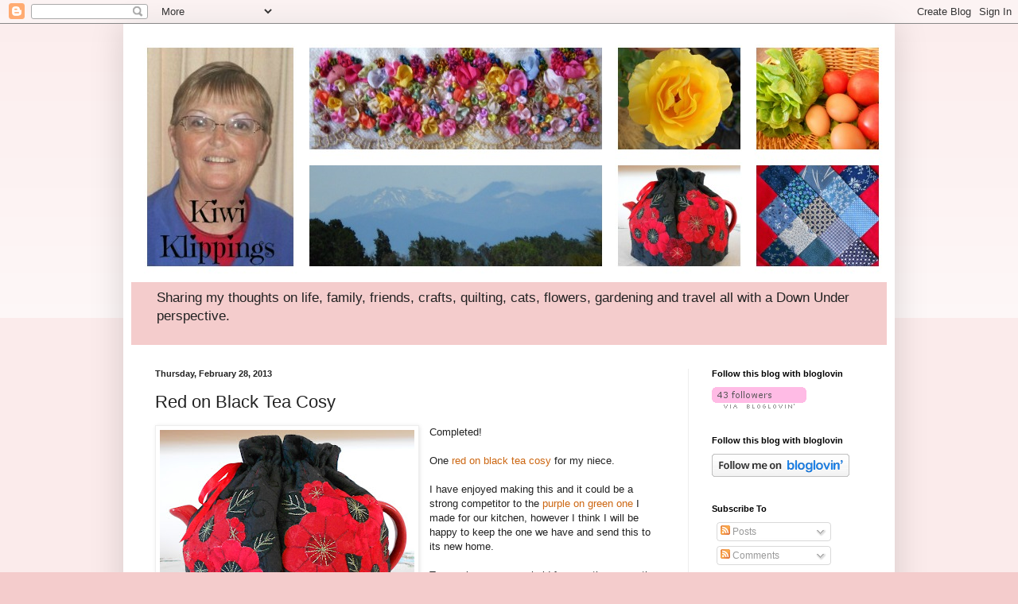

--- FILE ---
content_type: text/html; charset=UTF-8
request_url: https://crazyquilter.blogspot.com/2013/02/red-on-black-tea-cosy.html?showComment=1362077937747
body_size: 18756
content:
<!DOCTYPE html>
<html class='v2' dir='ltr' lang='en'>
<head>
<link href='https://www.blogger.com/static/v1/widgets/335934321-css_bundle_v2.css' rel='stylesheet' type='text/css'/>
<meta content='width=1100' name='viewport'/>
<meta content='text/html; charset=UTF-8' http-equiv='Content-Type'/>
<meta content='blogger' name='generator'/>
<link href='https://crazyquilter.blogspot.com/favicon.ico' rel='icon' type='image/x-icon'/>
<link href='http://crazyquilter.blogspot.com/2013/02/red-on-black-tea-cosy.html' rel='canonical'/>
<link rel="alternate" type="application/atom+xml" title="Kiwi Klippings - Atom" href="https://crazyquilter.blogspot.com/feeds/posts/default" />
<link rel="alternate" type="application/rss+xml" title="Kiwi Klippings - RSS" href="https://crazyquilter.blogspot.com/feeds/posts/default?alt=rss" />
<link rel="service.post" type="application/atom+xml" title="Kiwi Klippings - Atom" href="https://www.blogger.com/feeds/14818829/posts/default" />

<link rel="alternate" type="application/atom+xml" title="Kiwi Klippings - Atom" href="https://crazyquilter.blogspot.com/feeds/1024366816608247241/comments/default" />
<!--Can't find substitution for tag [blog.ieCssRetrofitLinks]-->
<link href='https://blogger.googleusercontent.com/img/b/R29vZ2xl/AVvXsEjw6-iSQAWeA0PNHtE50k4eqbcO0aUyx4itPRfCZp5uUTlYMv_gjF2qkIAyq81IVHU6ZmJjuV9dqduVxJJAq8GZUtV2NtEHNXspFnOnTY-QALdVCIiJOqz6j5eUYR6gyvK8BUvthA/s320/redonblackteacosy.jpg' rel='image_src'/>
<meta content='http://crazyquilter.blogspot.com/2013/02/red-on-black-tea-cosy.html' property='og:url'/>
<meta content='Red on Black Tea Cosy' property='og:title'/>
<meta content='  Completed!   One red on black tea cosy  for my niece.   I have enjoyed making this and it could be a strong competitor to the purple on gr...' property='og:description'/>
<meta content='https://blogger.googleusercontent.com/img/b/R29vZ2xl/AVvXsEjw6-iSQAWeA0PNHtE50k4eqbcO0aUyx4itPRfCZp5uUTlYMv_gjF2qkIAyq81IVHU6ZmJjuV9dqduVxJJAq8GZUtV2NtEHNXspFnOnTY-QALdVCIiJOqz6j5eUYR6gyvK8BUvthA/w1200-h630-p-k-no-nu/redonblackteacosy.jpg' property='og:image'/>
<title>Kiwi Klippings: Red on Black Tea Cosy</title>
<style id='page-skin-1' type='text/css'><!--
/*
-----------------------------------------------
Blogger Template Style
Name:     Simple
Designer: Blogger
URL:      www.blogger.com
----------------------------------------------- */
/* Content
----------------------------------------------- */
body {
font: normal normal 12px Arial, Tahoma, Helvetica, FreeSans, sans-serif;
color: #222222;
background: #f4cccc none repeat scroll top left;
padding: 0 40px 40px 40px;
}
html body .region-inner {
min-width: 0;
max-width: 100%;
width: auto;
}
h2 {
font-size: 22px;
}
a:link {
text-decoration:none;
color: #cc6611;
}
a:visited {
text-decoration:none;
color: #888888;
}
a:hover {
text-decoration:underline;
color: #ff9900;
}
.body-fauxcolumn-outer .fauxcolumn-inner {
background: transparent url(https://resources.blogblog.com/blogblog/data/1kt/simple/body_gradient_tile_light.png) repeat scroll top left;
_background-image: none;
}
.body-fauxcolumn-outer .cap-top {
position: absolute;
z-index: 1;
height: 400px;
width: 100%;
}
.body-fauxcolumn-outer .cap-top .cap-left {
width: 100%;
background: transparent url(https://resources.blogblog.com/blogblog/data/1kt/simple/gradients_light.png) repeat-x scroll top left;
_background-image: none;
}
.content-outer {
-moz-box-shadow: 0 0 40px rgba(0, 0, 0, .15);
-webkit-box-shadow: 0 0 5px rgba(0, 0, 0, .15);
-goog-ms-box-shadow: 0 0 10px #333333;
box-shadow: 0 0 40px rgba(0, 0, 0, .15);
margin-bottom: 1px;
}
.content-inner {
padding: 10px 10px;
}
.content-inner {
background-color: #ffffff;
}
/* Header
----------------------------------------------- */
.header-outer {
background: #f4cccc url(//www.blogblog.com/1kt/simple/gradients_light.png) repeat-x scroll 0 -400px;
_background-image: none;
}
.Header h1 {
font: normal normal 60px Arial, Tahoma, Helvetica, FreeSans, sans-serif;
color: #ffffff;
text-shadow: 1px 2px 3px rgba(0, 0, 0, .2);
}
.Header h1 a {
color: #ffffff;
}
.Header .description {
font-size: 140%;
color: #222222;
}
.header-inner .Header .titlewrapper {
padding: 22px 30px;
}
.header-inner .Header .descriptionwrapper {
padding: 0 30px;
}
/* Tabs
----------------------------------------------- */
.tabs-inner .section:first-child {
border-top: 0 solid #eeeeee;
}
.tabs-inner .section:first-child ul {
margin-top: -0;
border-top: 0 solid #eeeeee;
border-left: 0 solid #eeeeee;
border-right: 0 solid #eeeeee;
}
.tabs-inner .widget ul {
background: #e9d0db url(https://resources.blogblog.com/blogblog/data/1kt/simple/gradients_light.png) repeat-x scroll 0 -800px;
_background-image: none;
border-bottom: 1px solid #eeeeee;
margin-top: 0;
margin-left: -30px;
margin-right: -30px;
}
.tabs-inner .widget li a {
display: inline-block;
padding: .6em 1em;
font: normal normal 20px Arial, Tahoma, Helvetica, FreeSans, sans-serif;
color: #999999;
border-left: 1px solid #ffffff;
border-right: 1px solid #eeeeee;
}
.tabs-inner .widget li:first-child a {
border-left: none;
}
.tabs-inner .widget li.selected a, .tabs-inner .widget li a:hover {
color: #000000;
background-color: #f4e0e0;
text-decoration: none;
}
/* Columns
----------------------------------------------- */
.main-outer {
border-top: 0 solid #eeeeee;
}
.fauxcolumn-left-outer .fauxcolumn-inner {
border-right: 1px solid #eeeeee;
}
.fauxcolumn-right-outer .fauxcolumn-inner {
border-left: 1px solid #eeeeee;
}
/* Headings
----------------------------------------------- */
div.widget > h2,
div.widget h2.title {
margin: 0 0 1em 0;
font: normal bold 11px Arial, Tahoma, Helvetica, FreeSans, sans-serif;
color: #000000;
}
/* Widgets
----------------------------------------------- */
.widget .zippy {
color: #999999;
text-shadow: 2px 2px 1px rgba(0, 0, 0, .1);
}
.widget .popular-posts ul {
list-style: none;
}
/* Posts
----------------------------------------------- */
h2.date-header {
font: normal bold 11px Arial, Tahoma, Helvetica, FreeSans, sans-serif;
}
.date-header span {
background-color: transparent;
color: #222222;
padding: inherit;
letter-spacing: inherit;
margin: inherit;
}
.main-inner {
padding-top: 30px;
padding-bottom: 30px;
}
.main-inner .column-center-inner {
padding: 0 15px;
}
.main-inner .column-center-inner .section {
margin: 0 15px;
}
.post {
margin: 0 0 25px 0;
}
h3.post-title, .comments h4 {
font: normal normal 22px Arial, Tahoma, Helvetica, FreeSans, sans-serif;
margin: .75em 0 0;
}
.post-body {
font-size: 110%;
line-height: 1.4;
position: relative;
}
.post-body img, .post-body .tr-caption-container, .Profile img, .Image img,
.BlogList .item-thumbnail img {
padding: 2px;
background: #ffffff;
border: 1px solid #eeeeee;
-moz-box-shadow: 1px 1px 5px rgba(0, 0, 0, .1);
-webkit-box-shadow: 1px 1px 5px rgba(0, 0, 0, .1);
box-shadow: 1px 1px 5px rgba(0, 0, 0, .1);
}
.post-body img, .post-body .tr-caption-container {
padding: 5px;
}
.post-body .tr-caption-container {
color: #222222;
}
.post-body .tr-caption-container img {
padding: 0;
background: transparent;
border: none;
-moz-box-shadow: 0 0 0 rgba(0, 0, 0, .1);
-webkit-box-shadow: 0 0 0 rgba(0, 0, 0, .1);
box-shadow: 0 0 0 rgba(0, 0, 0, .1);
}
.post-header {
margin: 0 0 1.5em;
line-height: 1.6;
font-size: 90%;
}
.post-footer {
margin: 20px -2px 0;
padding: 5px 10px;
color: #666666;
background-color: #f9f9f9;
border-bottom: 1px solid #eeeeee;
line-height: 1.6;
font-size: 90%;
}
#comments .comment-author {
padding-top: 1.5em;
border-top: 1px solid #eeeeee;
background-position: 0 1.5em;
}
#comments .comment-author:first-child {
padding-top: 0;
border-top: none;
}
.avatar-image-container {
margin: .2em 0 0;
}
#comments .avatar-image-container img {
border: 1px solid #eeeeee;
}
/* Comments
----------------------------------------------- */
.comments .comments-content .icon.blog-author {
background-repeat: no-repeat;
background-image: url([data-uri]);
}
.comments .comments-content .loadmore a {
border-top: 1px solid #999999;
border-bottom: 1px solid #999999;
}
.comments .comment-thread.inline-thread {
background-color: #f9f9f9;
}
.comments .continue {
border-top: 2px solid #999999;
}
/* Accents
---------------------------------------------- */
.section-columns td.columns-cell {
border-left: 1px solid #eeeeee;
}
.blog-pager {
background: transparent none no-repeat scroll top center;
}
.blog-pager-older-link, .home-link,
.blog-pager-newer-link {
background-color: #ffffff;
padding: 5px;
}
.footer-outer {
border-top: 0 dashed #bbbbbb;
}
/* Mobile
----------------------------------------------- */
body.mobile  {
background-size: auto;
}
.mobile .body-fauxcolumn-outer {
background: transparent none repeat scroll top left;
}
.mobile .body-fauxcolumn-outer .cap-top {
background-size: 100% auto;
}
.mobile .content-outer {
-webkit-box-shadow: 0 0 3px rgba(0, 0, 0, .15);
box-shadow: 0 0 3px rgba(0, 0, 0, .15);
}
.mobile .tabs-inner .widget ul {
margin-left: 0;
margin-right: 0;
}
.mobile .post {
margin: 0;
}
.mobile .main-inner .column-center-inner .section {
margin: 0;
}
.mobile .date-header span {
padding: 0.1em 10px;
margin: 0 -10px;
}
.mobile h3.post-title {
margin: 0;
}
.mobile .blog-pager {
background: transparent none no-repeat scroll top center;
}
.mobile .footer-outer {
border-top: none;
}
.mobile .main-inner, .mobile .footer-inner {
background-color: #ffffff;
}
.mobile-index-contents {
color: #222222;
}
.mobile-link-button {
background-color: #cc6611;
}
.mobile-link-button a:link, .mobile-link-button a:visited {
color: #ffffff;
}
.mobile .tabs-inner .section:first-child {
border-top: none;
}
.mobile .tabs-inner .PageList .widget-content {
background-color: #f4e0e0;
color: #000000;
border-top: 1px solid #eeeeee;
border-bottom: 1px solid #eeeeee;
}
.mobile .tabs-inner .PageList .widget-content .pagelist-arrow {
border-left: 1px solid #eeeeee;
}

--></style>
<style id='template-skin-1' type='text/css'><!--
body {
min-width: 970px;
}
.content-outer, .content-fauxcolumn-outer, .region-inner {
min-width: 970px;
max-width: 970px;
_width: 970px;
}
.main-inner .columns {
padding-left: 0px;
padding-right: 250px;
}
.main-inner .fauxcolumn-center-outer {
left: 0px;
right: 250px;
/* IE6 does not respect left and right together */
_width: expression(this.parentNode.offsetWidth -
parseInt("0px") -
parseInt("250px") + 'px');
}
.main-inner .fauxcolumn-left-outer {
width: 0px;
}
.main-inner .fauxcolumn-right-outer {
width: 250px;
}
.main-inner .column-left-outer {
width: 0px;
right: 100%;
margin-left: -0px;
}
.main-inner .column-right-outer {
width: 250px;
margin-right: -250px;
}
#layout {
min-width: 0;
}
#layout .content-outer {
min-width: 0;
width: 800px;
}
#layout .region-inner {
min-width: 0;
width: auto;
}
body#layout div.add_widget {
padding: 8px;
}
body#layout div.add_widget a {
margin-left: 32px;
}
--></style>
<link href='https://www.blogger.com/dyn-css/authorization.css?targetBlogID=14818829&amp;zx=60d22ae0-cb5e-42d5-bea2-629acf3bff0c' media='none' onload='if(media!=&#39;all&#39;)media=&#39;all&#39;' rel='stylesheet'/><noscript><link href='https://www.blogger.com/dyn-css/authorization.css?targetBlogID=14818829&amp;zx=60d22ae0-cb5e-42d5-bea2-629acf3bff0c' rel='stylesheet'/></noscript>
<meta name='google-adsense-platform-account' content='ca-host-pub-1556223355139109'/>
<meta name='google-adsense-platform-domain' content='blogspot.com'/>

<!-- data-ad-client=ca-pub-7052089739061359 -->

</head>
<body class='loading variant-bold'>
<div class='navbar section' id='navbar' name='Navbar'><div class='widget Navbar' data-version='1' id='Navbar1'><script type="text/javascript">
    function setAttributeOnload(object, attribute, val) {
      if(window.addEventListener) {
        window.addEventListener('load',
          function(){ object[attribute] = val; }, false);
      } else {
        window.attachEvent('onload', function(){ object[attribute] = val; });
      }
    }
  </script>
<div id="navbar-iframe-container"></div>
<script type="text/javascript" src="https://apis.google.com/js/platform.js"></script>
<script type="text/javascript">
      gapi.load("gapi.iframes:gapi.iframes.style.bubble", function() {
        if (gapi.iframes && gapi.iframes.getContext) {
          gapi.iframes.getContext().openChild({
              url: 'https://www.blogger.com/navbar/14818829?po\x3d1024366816608247241\x26origin\x3dhttps://crazyquilter.blogspot.com',
              where: document.getElementById("navbar-iframe-container"),
              id: "navbar-iframe"
          });
        }
      });
    </script><script type="text/javascript">
(function() {
var script = document.createElement('script');
script.type = 'text/javascript';
script.src = '//pagead2.googlesyndication.com/pagead/js/google_top_exp.js';
var head = document.getElementsByTagName('head')[0];
if (head) {
head.appendChild(script);
}})();
</script>
</div></div>
<div class='body-fauxcolumns'>
<div class='fauxcolumn-outer body-fauxcolumn-outer'>
<div class='cap-top'>
<div class='cap-left'></div>
<div class='cap-right'></div>
</div>
<div class='fauxborder-left'>
<div class='fauxborder-right'></div>
<div class='fauxcolumn-inner'>
</div>
</div>
<div class='cap-bottom'>
<div class='cap-left'></div>
<div class='cap-right'></div>
</div>
</div>
</div>
<div class='content'>
<div class='content-fauxcolumns'>
<div class='fauxcolumn-outer content-fauxcolumn-outer'>
<div class='cap-top'>
<div class='cap-left'></div>
<div class='cap-right'></div>
</div>
<div class='fauxborder-left'>
<div class='fauxborder-right'></div>
<div class='fauxcolumn-inner'>
</div>
</div>
<div class='cap-bottom'>
<div class='cap-left'></div>
<div class='cap-right'></div>
</div>
</div>
</div>
<div class='content-outer'>
<div class='content-cap-top cap-top'>
<div class='cap-left'></div>
<div class='cap-right'></div>
</div>
<div class='fauxborder-left content-fauxborder-left'>
<div class='fauxborder-right content-fauxborder-right'></div>
<div class='content-inner'>
<header>
<div class='header-outer'>
<div class='header-cap-top cap-top'>
<div class='cap-left'></div>
<div class='cap-right'></div>
</div>
<div class='fauxborder-left header-fauxborder-left'>
<div class='fauxborder-right header-fauxborder-right'></div>
<div class='region-inner header-inner'>
<div class='header section' id='header' name='Header'><div class='widget Header' data-version='1' id='Header1'>
<div id='header-inner'>
<a href='https://crazyquilter.blogspot.com/' style='display: block'>
<img alt='Kiwi Klippings' height='315px; ' id='Header1_headerimg' src='https://blogger.googleusercontent.com/img/b/R29vZ2xl/AVvXsEiMOAXUVqqLrIDBTKo_NrRMNQI3yJJJFYKFNONVgo4_kmYsMp8hsGoawnvMrWAlN309_peVd_Q0s1uEvFo_xZae07avlLUOmoKWmR0Pw6lNrJJnBqrBXF_ZDjV9jgFRdM3y53rj4Q/s960/kiwiclippings02.jpg' style='display: block' width='960px; '/>
</a>
<div class='descriptionwrapper'>
<p class='description'><span>Sharing my thoughts on life, family, friends, crafts, quilting, cats, flowers, gardening and travel all with a Down Under perspective.</span></p>
</div>
</div>
</div></div>
</div>
</div>
<div class='header-cap-bottom cap-bottom'>
<div class='cap-left'></div>
<div class='cap-right'></div>
</div>
</div>
</header>
<div class='tabs-outer'>
<div class='tabs-cap-top cap-top'>
<div class='cap-left'></div>
<div class='cap-right'></div>
</div>
<div class='fauxborder-left tabs-fauxborder-left'>
<div class='fauxborder-right tabs-fauxborder-right'></div>
<div class='region-inner tabs-inner'>
<div class='tabs no-items section' id='crosscol' name='Cross-Column'></div>
<div class='tabs no-items section' id='crosscol-overflow' name='Cross-Column 2'></div>
</div>
</div>
<div class='tabs-cap-bottom cap-bottom'>
<div class='cap-left'></div>
<div class='cap-right'></div>
</div>
</div>
<div class='main-outer'>
<div class='main-cap-top cap-top'>
<div class='cap-left'></div>
<div class='cap-right'></div>
</div>
<div class='fauxborder-left main-fauxborder-left'>
<div class='fauxborder-right main-fauxborder-right'></div>
<div class='region-inner main-inner'>
<div class='columns fauxcolumns'>
<div class='fauxcolumn-outer fauxcolumn-center-outer'>
<div class='cap-top'>
<div class='cap-left'></div>
<div class='cap-right'></div>
</div>
<div class='fauxborder-left'>
<div class='fauxborder-right'></div>
<div class='fauxcolumn-inner'>
</div>
</div>
<div class='cap-bottom'>
<div class='cap-left'></div>
<div class='cap-right'></div>
</div>
</div>
<div class='fauxcolumn-outer fauxcolumn-left-outer'>
<div class='cap-top'>
<div class='cap-left'></div>
<div class='cap-right'></div>
</div>
<div class='fauxborder-left'>
<div class='fauxborder-right'></div>
<div class='fauxcolumn-inner'>
</div>
</div>
<div class='cap-bottom'>
<div class='cap-left'></div>
<div class='cap-right'></div>
</div>
</div>
<div class='fauxcolumn-outer fauxcolumn-right-outer'>
<div class='cap-top'>
<div class='cap-left'></div>
<div class='cap-right'></div>
</div>
<div class='fauxborder-left'>
<div class='fauxborder-right'></div>
<div class='fauxcolumn-inner'>
</div>
</div>
<div class='cap-bottom'>
<div class='cap-left'></div>
<div class='cap-right'></div>
</div>
</div>
<!-- corrects IE6 width calculation -->
<div class='columns-inner'>
<div class='column-center-outer'>
<div class='column-center-inner'>
<div class='main section' id='main' name='Main'><div class='widget Blog' data-version='1' id='Blog1'>
<div class='blog-posts hfeed'>

          <div class="date-outer">
        
<h2 class='date-header'><span>Thursday, February 28, 2013</span></h2>

          <div class="date-posts">
        
<div class='post-outer'>
<div class='post hentry uncustomized-post-template' itemprop='blogPost' itemscope='itemscope' itemtype='http://schema.org/BlogPosting'>
<meta content='https://blogger.googleusercontent.com/img/b/R29vZ2xl/AVvXsEjw6-iSQAWeA0PNHtE50k4eqbcO0aUyx4itPRfCZp5uUTlYMv_gjF2qkIAyq81IVHU6ZmJjuV9dqduVxJJAq8GZUtV2NtEHNXspFnOnTY-QALdVCIiJOqz6j5eUYR6gyvK8BUvthA/s320/redonblackteacosy.jpg' itemprop='image_url'/>
<meta content='14818829' itemprop='blogId'/>
<meta content='1024366816608247241' itemprop='postId'/>
<a name='1024366816608247241'></a>
<h3 class='post-title entry-title' itemprop='name'>
Red on Black Tea Cosy
</h3>
<div class='post-header'>
<div class='post-header-line-1'></div>
</div>
<div class='post-body entry-content' id='post-body-1024366816608247241' itemprop='description articleBody'>
<div class="separator" style="clear: both; text-align: center;">
<a href="https://blogger.googleusercontent.com/img/b/R29vZ2xl/AVvXsEjw6-iSQAWeA0PNHtE50k4eqbcO0aUyx4itPRfCZp5uUTlYMv_gjF2qkIAyq81IVHU6ZmJjuV9dqduVxJJAq8GZUtV2NtEHNXspFnOnTY-QALdVCIiJOqz6j5eUYR6gyvK8BUvthA/s1600/redonblackteacosy.jpg" imageanchor="1" style="clear: left; float: left; margin-bottom: 1em; margin-right: 1em;"><img border="0" height="292" src="https://blogger.googleusercontent.com/img/b/R29vZ2xl/AVvXsEjw6-iSQAWeA0PNHtE50k4eqbcO0aUyx4itPRfCZp5uUTlYMv_gjF2qkIAyq81IVHU6ZmJjuV9dqduVxJJAq8GZUtV2NtEHNXspFnOnTY-QALdVCIiJOqz6j5eUYR6gyvK8BUvthA/s320/redonblackteacosy.jpg" width="320" /></a></div>
Completed!<br />
<br />
One <a href="http://crazyquilter.blogspot.co.nz/2013/02/fabric-flower-frenzy-carries-on.html">red on black tea cosy</a> for my niece.<br />
<br />
I have enjoyed making this and it could be a strong competitor to the <a href="http://crazyquilter.blogspot.co.nz/2013/02/anyone-for-tea.html">purple on green one </a>I made for our kitchen, however I think I will be happy to keep the one we have and send this to its new home.<br />
<br />
Tea cosies can go on hold for now, there are other things that need doing like a baby quilt for my prospective granddaughter.<br />
<div class="separator" style="clear: both; text-align: center;">
<a href="https://blogger.googleusercontent.com/img/b/R29vZ2xl/AVvXsEjdbXZ7eFaF_8uUmqCZOuW9_SmXnJ6zIM3ufFP0uPwFexfhqe4Po_wK7z1CgdowjLK6YLGx2mEznqExyt5xZi8r6zFEMxzczgoVS03yXYX-fkH1NRSFMa6DU91PO54Rpoj03YdqfA/s1600/teapots.jpg" imageanchor="1" style="clear: left; float: left; margin-bottom: 1em; margin-right: 1em;"><img border="0" height="160" src="https://blogger.googleusercontent.com/img/b/R29vZ2xl/AVvXsEjdbXZ7eFaF_8uUmqCZOuW9_SmXnJ6zIM3ufFP0uPwFexfhqe4Po_wK7z1CgdowjLK6YLGx2mEznqExyt5xZi8r6zFEMxzczgoVS03yXYX-fkH1NRSFMa6DU91PO54Rpoj03YdqfA/s320/teapots.jpg" width="320" /></a></div>
You may like to compare the two cosies.<br />
<br />
Linking to:-<br />
<br />
<a href="http://whitewolfsummitfarmgirl.blogspot.co.nz/2013/03/farmgirl-friday-blog-hop-98.html">Farmgirl Friday Blog Hop # 98&nbsp;</a><br />
<a href="http://richardquilts.blogspot.co.nz/2013/03/link-finish-friday-56.html">Link a Finish Friday #56</a><br />
<a href="http://confessionsofafabricaddict.blogspot.co.nz/2013/03/can-i-get-whoop-whoop-feeling-little.html">Can I Get A Woop Woop</a><br />
<a href="http://sewmanyways.blogspot.co.nz/2013/03/find-friend-friday-linking-party.html">Find A Friend Friday&nbsp;</a><br />
<a href="http://mockingbirdhillcottage.com/2013/03/a-favorite-thing-26/">A Favourite Thing #26&nbsp;</a><br />
<a href="http://sunnysimplelife.blogspot.co.nz/2013/03/sunny-simple-sundays-link-party.html">Sunny Simple Sundays&nbsp;</a><br />
<a href="http://www.theselfsufficienthomeacre.com/2013/03/the-creative-homeacre-hop-5.html">The Creative Home Acre Hop&nbsp;</a><br />
<a href="http://www.plumandjune.blogspot.co.nz/2013/03/a-few-new-scarves-and-lets-get.html">Let's Get Acquainted</a><br />
<a href="http://marelize-ries.blogspot.co.nz/2013/03/anything-goes-quilt-n-sew-7-pincushion.html">Anything Goes at Stitch by Stitch&nbsp;</a><br />
<a href="http://www.mamasgotittogether.com/2013/03/tuesdays-tips-crafts-diy-2-35.html">Mama's Got it Together&nbsp;</a><br />
<a href="http://betteroffthread.com/2013/03/05/sew-cute-tuesday-10/">Sew Cute Tuesday&nbsp;</a><br />
<a href="http://ihavetosay.typepad.com/randi/show-and-tell-tuesday/">I Have To Say</a>&nbsp; <br />
<br />
<div style='clear: both;'></div>
</div>
<div class='post-footer'>
<div class='post-footer-line post-footer-line-1'>
<span class='post-author vcard'>
Posted by
<span class='fn' itemprop='author' itemscope='itemscope' itemtype='http://schema.org/Person'>
<meta content='https://www.blogger.com/profile/05254457962460331689' itemprop='url'/>
<a class='g-profile' href='https://www.blogger.com/profile/05254457962460331689' rel='author' title='author profile'>
<span itemprop='name'>crazyquilter</span>
</a>
</span>
</span>
<span class='post-timestamp'>
at
<meta content='http://crazyquilter.blogspot.com/2013/02/red-on-black-tea-cosy.html' itemprop='url'/>
<a class='timestamp-link' href='https://crazyquilter.blogspot.com/2013/02/red-on-black-tea-cosy.html' rel='bookmark' title='permanent link'><abbr class='published' itemprop='datePublished' title='2013-02-28T17:34:00+13:00'>5:34 PM</abbr></a>
</span>
<span class='post-comment-link'>
</span>
<span class='post-icons'>
<span class='item-action'>
<a href='https://www.blogger.com/email-post/14818829/1024366816608247241' title='Email Post'>
<img alt='' class='icon-action' height='13' src='https://resources.blogblog.com/img/icon18_email.gif' width='18'/>
</a>
</span>
<span class='item-control blog-admin pid-513268243'>
<a href='https://www.blogger.com/post-edit.g?blogID=14818829&postID=1024366816608247241&from=pencil' title='Edit Post'>
<img alt='' class='icon-action' height='18' src='https://resources.blogblog.com/img/icon18_edit_allbkg.gif' width='18'/>
</a>
</span>
</span>
<div class='post-share-buttons goog-inline-block'>
<a class='goog-inline-block share-button sb-email' href='https://www.blogger.com/share-post.g?blogID=14818829&postID=1024366816608247241&target=email' target='_blank' title='Email This'><span class='share-button-link-text'>Email This</span></a><a class='goog-inline-block share-button sb-blog' href='https://www.blogger.com/share-post.g?blogID=14818829&postID=1024366816608247241&target=blog' onclick='window.open(this.href, "_blank", "height=270,width=475"); return false;' target='_blank' title='BlogThis!'><span class='share-button-link-text'>BlogThis!</span></a><a class='goog-inline-block share-button sb-twitter' href='https://www.blogger.com/share-post.g?blogID=14818829&postID=1024366816608247241&target=twitter' target='_blank' title='Share to X'><span class='share-button-link-text'>Share to X</span></a><a class='goog-inline-block share-button sb-facebook' href='https://www.blogger.com/share-post.g?blogID=14818829&postID=1024366816608247241&target=facebook' onclick='window.open(this.href, "_blank", "height=430,width=640"); return false;' target='_blank' title='Share to Facebook'><span class='share-button-link-text'>Share to Facebook</span></a><a class='goog-inline-block share-button sb-pinterest' href='https://www.blogger.com/share-post.g?blogID=14818829&postID=1024366816608247241&target=pinterest' target='_blank' title='Share to Pinterest'><span class='share-button-link-text'>Share to Pinterest</span></a>
</div>
</div>
<div class='post-footer-line post-footer-line-2'>
<span class='post-labels'>
</span>
</div>
<div class='post-footer-line post-footer-line-3'>
<span class='post-location'>
</span>
</div>
</div>
</div>
<div class='comments' id='comments'>
<a name='comments'></a>
<h4>16 comments:</h4>
<div id='Blog1_comments-block-wrapper'>
<dl class='avatar-comment-indent' id='comments-block'>
<dt class='comment-author ' id='c156897215895848199'>
<a name='c156897215895848199'></a>
<div class="avatar-image-container vcard"><span dir="ltr"><a href="https://www.blogger.com/profile/18296050573667055406" target="" rel="nofollow" onclick="" class="avatar-hovercard" id="av-156897215895848199-18296050573667055406"><img src="https://resources.blogblog.com/img/blank.gif" width="35" height="35" class="delayLoad" style="display: none;" longdesc="//blogger.googleusercontent.com/img/b/R29vZ2xl/AVvXsEiiQJPdLsDCRRxyioVcEq4kRG007rf5esJX9JrbaIoRL7nqibTcfjN_jtcw8uiX6zc6cNMjEVoZSMwngUJU3I-QVDiFOn8U-eYEXGML3RfYUuk-rw1dm6dZYFnXVem3lA/s45-c/*" alt="" title="Nancy">

<noscript><img src="//blogger.googleusercontent.com/img/b/R29vZ2xl/AVvXsEiiQJPdLsDCRRxyioVcEq4kRG007rf5esJX9JrbaIoRL7nqibTcfjN_jtcw8uiX6zc6cNMjEVoZSMwngUJU3I-QVDiFOn8U-eYEXGML3RfYUuk-rw1dm6dZYFnXVem3lA/s45-c/*" width="35" height="35" class="photo" alt=""></noscript></a></span></div>
<a href='https://www.blogger.com/profile/18296050573667055406' rel='nofollow'>Nancy</a>
said...
</dt>
<dd class='comment-body' id='Blog1_cmt-156897215895848199'>
<p>
Both cosies are beautiful. The silver thread is striking on the black background. 
</p>
</dd>
<dd class='comment-footer'>
<span class='comment-timestamp'>
<a href='https://crazyquilter.blogspot.com/2013/02/red-on-black-tea-cosy.html?showComment=1362026887826#c156897215895848199' title='comment permalink'>
5:48 PM
</a>
<span class='item-control blog-admin pid-1095356165'>
<a class='comment-delete' href='https://www.blogger.com/comment/delete/14818829/156897215895848199' title='Delete Comment'>
<img src='https://resources.blogblog.com/img/icon_delete13.gif'/>
</a>
</span>
</span>
</dd>
<dt class='comment-author ' id='c1837465148370408481'>
<a name='c1837465148370408481'></a>
<div class="avatar-image-container vcard"><span dir="ltr"><a href="https://www.blogger.com/profile/01450461868340669177" target="" rel="nofollow" onclick="" class="avatar-hovercard" id="av-1837465148370408481-01450461868340669177"><img src="https://resources.blogblog.com/img/blank.gif" width="35" height="35" class="delayLoad" style="display: none;" longdesc="//blogger.googleusercontent.com/img/b/R29vZ2xl/AVvXsEigxebki5bbPCPQxVtKJbDGkOwihYAyygfxNFS2LUyqd8OzD-LiYSzKpW0YNzc0cZfvsxJZ_eVAe8gQp0OZLJw1yeqk3cis5A90Al9iFi79lIllPmHydx2npBDxcMeVdw/s45-c/*" alt="" title="Leonie">

<noscript><img src="//blogger.googleusercontent.com/img/b/R29vZ2xl/AVvXsEigxebki5bbPCPQxVtKJbDGkOwihYAyygfxNFS2LUyqd8OzD-LiYSzKpW0YNzc0cZfvsxJZ_eVAe8gQp0OZLJw1yeqk3cis5A90Al9iFi79lIllPmHydx2npBDxcMeVdw/s45-c/*" width="35" height="35" class="photo" alt=""></noscript></a></span></div>
<a href='https://www.blogger.com/profile/01450461868340669177' rel='nofollow'>Leonie</a>
said...
</dt>
<dd class='comment-body' id='Blog1_cmt-1837465148370408481'>
<p>
Wow they are works of art!
</p>
</dd>
<dd class='comment-footer'>
<span class='comment-timestamp'>
<a href='https://crazyquilter.blogspot.com/2013/02/red-on-black-tea-cosy.html?showComment=1362031907100#c1837465148370408481' title='comment permalink'>
7:11 PM
</a>
<span class='item-control blog-admin pid-1314399990'>
<a class='comment-delete' href='https://www.blogger.com/comment/delete/14818829/1837465148370408481' title='Delete Comment'>
<img src='https://resources.blogblog.com/img/icon_delete13.gif'/>
</a>
</span>
</span>
</dd>
<dt class='comment-author ' id='c453069297068842097'>
<a name='c453069297068842097'></a>
<div class="avatar-image-container vcard"><span dir="ltr"><a href="https://www.blogger.com/profile/10843265726960511345" target="" rel="nofollow" onclick="" class="avatar-hovercard" id="av-453069297068842097-10843265726960511345"><img src="https://resources.blogblog.com/img/blank.gif" width="35" height="35" class="delayLoad" style="display: none;" longdesc="//blogger.googleusercontent.com/img/b/R29vZ2xl/AVvXsEiAhi9h_aCfstP2pwyuQWFnm73jsb1iTjqTpiBurbz2u8LbSAeicK1Db4KpQd5CvVxWU1Ws1sKvvb5cONPoMCi5jbRoHroY3HwRePWNXgp4HagJv3T6p1Yg5HzdqzVzeQ/s45-c/profile+picture+new.JPG" alt="" title="CHD">

<noscript><img src="//blogger.googleusercontent.com/img/b/R29vZ2xl/AVvXsEiAhi9h_aCfstP2pwyuQWFnm73jsb1iTjqTpiBurbz2u8LbSAeicK1Db4KpQd5CvVxWU1Ws1sKvvb5cONPoMCi5jbRoHroY3HwRePWNXgp4HagJv3T6p1Yg5HzdqzVzeQ/s45-c/profile+picture+new.JPG" width="35" height="35" class="photo" alt=""></noscript></a></span></div>
<a href='https://www.blogger.com/profile/10843265726960511345' rel='nofollow'>CHD</a>
said...
</dt>
<dd class='comment-body' id='Blog1_cmt-453069297068842097'>
<p>
The red on black is very eye-catching.  Just stunning.  They are both lovely.  Cx
</p>
</dd>
<dd class='comment-footer'>
<span class='comment-timestamp'>
<a href='https://crazyquilter.blogspot.com/2013/02/red-on-black-tea-cosy.html?showComment=1362036007349#c453069297068842097' title='comment permalink'>
8:20 PM
</a>
<span class='item-control blog-admin pid-1226830332'>
<a class='comment-delete' href='https://www.blogger.com/comment/delete/14818829/453069297068842097' title='Delete Comment'>
<img src='https://resources.blogblog.com/img/icon_delete13.gif'/>
</a>
</span>
</span>
</dd>
<dt class='comment-author ' id='c7522031708337478641'>
<a name='c7522031708337478641'></a>
<div class="avatar-image-container vcard"><span dir="ltr"><a href="https://www.blogger.com/profile/07740791822099663516" target="" rel="nofollow" onclick="" class="avatar-hovercard" id="av-7522031708337478641-07740791822099663516"><img src="https://resources.blogblog.com/img/blank.gif" width="35" height="35" class="delayLoad" style="display: none;" longdesc="//blogger.googleusercontent.com/img/b/R29vZ2xl/AVvXsEjBrdUvVip8r1hZbosZNfWMhqvpH3QDbtjQlVjM-XOSbhfCMAIhK0B_ePhxK5RHSka6SflnCDCpzKSxcW17rbqY93FQOiec_GD1kKiwGp_JnGspW9y8FhRmfG_IKe6wPB0/s45-c/*" alt="" title="Kate">

<noscript><img src="//blogger.googleusercontent.com/img/b/R29vZ2xl/AVvXsEjBrdUvVip8r1hZbosZNfWMhqvpH3QDbtjQlVjM-XOSbhfCMAIhK0B_ePhxK5RHSka6SflnCDCpzKSxcW17rbqY93FQOiec_GD1kKiwGp_JnGspW9y8FhRmfG_IKe6wPB0/s45-c/*" width="35" height="35" class="photo" alt=""></noscript></a></span></div>
<a href='https://www.blogger.com/profile/07740791822099663516' rel='nofollow'>Kate</a>
said...
</dt>
<dd class='comment-body' id='Blog1_cmt-7522031708337478641'>
<p>
Beautiful tea cozies!  
</p>
</dd>
<dd class='comment-footer'>
<span class='comment-timestamp'>
<a href='https://crazyquilter.blogspot.com/2013/02/red-on-black-tea-cosy.html?showComment=1362077937747#c7522031708337478641' title='comment permalink'>
7:58 AM
</a>
<span class='item-control blog-admin pid-2008323937'>
<a class='comment-delete' href='https://www.blogger.com/comment/delete/14818829/7522031708337478641' title='Delete Comment'>
<img src='https://resources.blogblog.com/img/icon_delete13.gif'/>
</a>
</span>
</span>
</dd>
<dt class='comment-author ' id='c7986196477008748834'>
<a name='c7986196477008748834'></a>
<div class="avatar-image-container vcard"><span dir="ltr"><a href="https://www.blogger.com/profile/07393101640348893129" target="" rel="nofollow" onclick="" class="avatar-hovercard" id="av-7986196477008748834-07393101640348893129"><img src="https://resources.blogblog.com/img/blank.gif" width="35" height="35" class="delayLoad" style="display: none;" longdesc="//2.bp.blogspot.com/-1-mSKmydTY8/ZblVULripsI/AAAAAAAASpY/pjO4asyCtzcvBEsvOTffhuORpUomlgJugCK4BGAYYCw/s35/IMG_2942.PNG" alt="" title="Marissa">

<noscript><img src="//2.bp.blogspot.com/-1-mSKmydTY8/ZblVULripsI/AAAAAAAASpY/pjO4asyCtzcvBEsvOTffhuORpUomlgJugCK4BGAYYCw/s35/IMG_2942.PNG" width="35" height="35" class="photo" alt=""></noscript></a></span></div>
<a href='https://www.blogger.com/profile/07393101640348893129' rel='nofollow'>Marissa</a>
said...
</dt>
<dd class='comment-body' id='Blog1_cmt-7986196477008748834'>
<p>
Oh my, gorgeous!!!
</p>
</dd>
<dd class='comment-footer'>
<span class='comment-timestamp'>
<a href='https://crazyquilter.blogspot.com/2013/02/red-on-black-tea-cosy.html?showComment=1362079568592#c7986196477008748834' title='comment permalink'>
8:26 AM
</a>
<span class='item-control blog-admin pid-1888182519'>
<a class='comment-delete' href='https://www.blogger.com/comment/delete/14818829/7986196477008748834' title='Delete Comment'>
<img src='https://resources.blogblog.com/img/icon_delete13.gif'/>
</a>
</span>
</span>
</dd>
<dt class='comment-author ' id='c9108435709497707117'>
<a name='c9108435709497707117'></a>
<div class="avatar-image-container vcard"><span dir="ltr"><a href="https://www.blogger.com/profile/10424861624240818479" target="" rel="nofollow" onclick="" class="avatar-hovercard" id="av-9108435709497707117-10424861624240818479"><img src="https://resources.blogblog.com/img/blank.gif" width="35" height="35" class="delayLoad" style="display: none;" longdesc="//blogger.googleusercontent.com/img/b/R29vZ2xl/AVvXsEhSlRi6WW27Ky6RXCVPQyGJ1dF3WEcaamP-b3tslkw7IgfUf01aij2jL53TglsBU3J-YmoVZlD6BdH9JxC1kE1oj6IAxXIvaGZc6FIvmiq36ZI79L7iUc6lx7P1QqWsZaI/s45-c/10296564_10205845002955619_6030520589161368205_n-2.jpg" alt="" title="Lynette">

<noscript><img src="//blogger.googleusercontent.com/img/b/R29vZ2xl/AVvXsEhSlRi6WW27Ky6RXCVPQyGJ1dF3WEcaamP-b3tslkw7IgfUf01aij2jL53TglsBU3J-YmoVZlD6BdH9JxC1kE1oj6IAxXIvaGZc6FIvmiq36ZI79L7iUc6lx7P1QqWsZaI/s45-c/10296564_10205845002955619_6030520589161368205_n-2.jpg" width="35" height="35" class="photo" alt=""></noscript></a></span></div>
<a href='https://www.blogger.com/profile/10424861624240818479' rel='nofollow'>Lynette</a>
said...
</dt>
<dd class='comment-body' id='Blog1_cmt-9108435709497707117'>
<p>
These cozies are so pretty! The red and black is so striking with the red teapot.
</p>
</dd>
<dd class='comment-footer'>
<span class='comment-timestamp'>
<a href='https://crazyquilter.blogspot.com/2013/02/red-on-black-tea-cosy.html?showComment=1362237653540#c9108435709497707117' title='comment permalink'>
4:20 AM
</a>
<span class='item-control blog-admin pid-628339121'>
<a class='comment-delete' href='https://www.blogger.com/comment/delete/14818829/9108435709497707117' title='Delete Comment'>
<img src='https://resources.blogblog.com/img/icon_delete13.gif'/>
</a>
</span>
</span>
</dd>
<dt class='comment-author ' id='c6333745333293079281'>
<a name='c6333745333293079281'></a>
<div class="avatar-image-container vcard"><span dir="ltr"><a href="https://www.blogger.com/profile/16827815776566518090" target="" rel="nofollow" onclick="" class="avatar-hovercard" id="av-6333745333293079281-16827815776566518090"><img src="https://resources.blogblog.com/img/blank.gif" width="35" height="35" class="delayLoad" style="display: none;" longdesc="//blogger.googleusercontent.com/img/b/R29vZ2xl/AVvXsEhvFbvxRqo3W9_0WhbbQXEhNYaimVzgbrqGe7mSyb0E-y__CfNXwORg_A8oJymQ-hNzEBsIcsXMU4ZDKudznKTwxHWs2oDidDkXFWx4njVhpA4ndkPOvfTEjLDIxe_lOQ/s45-c/IMGP1593+-+Reni.JPG" alt="" title="Lorinda">

<noscript><img src="//blogger.googleusercontent.com/img/b/R29vZ2xl/AVvXsEhvFbvxRqo3W9_0WhbbQXEhNYaimVzgbrqGe7mSyb0E-y__CfNXwORg_A8oJymQ-hNzEBsIcsXMU4ZDKudznKTwxHWs2oDidDkXFWx4njVhpA4ndkPOvfTEjLDIxe_lOQ/s45-c/IMGP1593+-+Reni.JPG" width="35" height="35" class="photo" alt=""></noscript></a></span></div>
<a href='https://www.blogger.com/profile/16827815776566518090' rel='nofollow'>Lorinda</a>
said...
</dt>
<dd class='comment-body' id='Blog1_cmt-6333745333293079281'>
<p>
This red and black tea cozy is beautiful.
</p>
</dd>
<dd class='comment-footer'>
<span class='comment-timestamp'>
<a href='https://crazyquilter.blogspot.com/2013/02/red-on-black-tea-cosy.html?showComment=1362249174447#c6333745333293079281' title='comment permalink'>
7:32 AM
</a>
<span class='item-control blog-admin pid-206220112'>
<a class='comment-delete' href='https://www.blogger.com/comment/delete/14818829/6333745333293079281' title='Delete Comment'>
<img src='https://resources.blogblog.com/img/icon_delete13.gif'/>
</a>
</span>
</span>
</dd>
<dt class='comment-author ' id='c6213796667367323720'>
<a name='c6213796667367323720'></a>
<div class="avatar-image-container vcard"><span dir="ltr"><a href="https://www.blogger.com/profile/01984204149343024935" target="" rel="nofollow" onclick="" class="avatar-hovercard" id="av-6213796667367323720-01984204149343024935"><img src="https://resources.blogblog.com/img/blank.gif" width="35" height="35" class="delayLoad" style="display: none;" longdesc="//blogger.googleusercontent.com/img/b/R29vZ2xl/AVvXsEjrx0lTeXY3_UcFJu2fq0aGPbixW8iM04EtlsjLvhqHPa7Y0ZiY0j2flOj9EM61giaeQcOLOzT3w21eUaAZbDAU4q8C1g9fwylC8Ybq6Dlhv6c_sT33o_RryJHN1vA2ic4/s45-c/128.JPG" alt="" title="Lyndsey">

<noscript><img src="//blogger.googleusercontent.com/img/b/R29vZ2xl/AVvXsEjrx0lTeXY3_UcFJu2fq0aGPbixW8iM04EtlsjLvhqHPa7Y0ZiY0j2flOj9EM61giaeQcOLOzT3w21eUaAZbDAU4q8C1g9fwylC8Ybq6Dlhv6c_sT33o_RryJHN1vA2ic4/s45-c/128.JPG" width="35" height="35" class="photo" alt=""></noscript></a></span></div>
<a href='https://www.blogger.com/profile/01984204149343024935' rel='nofollow'>Lyndsey</a>
said...
</dt>
<dd class='comment-body' id='Blog1_cmt-6213796667367323720'>
<p>
Wow love the red cosy
</p>
</dd>
<dd class='comment-footer'>
<span class='comment-timestamp'>
<a href='https://crazyquilter.blogspot.com/2013/02/red-on-black-tea-cosy.html?showComment=1362261319390#c6213796667367323720' title='comment permalink'>
10:55 AM
</a>
<span class='item-control blog-admin pid-124900512'>
<a class='comment-delete' href='https://www.blogger.com/comment/delete/14818829/6213796667367323720' title='Delete Comment'>
<img src='https://resources.blogblog.com/img/icon_delete13.gif'/>
</a>
</span>
</span>
</dd>
<dt class='comment-author ' id='c6498235922221962795'>
<a name='c6498235922221962795'></a>
<div class="avatar-image-container vcard"><span dir="ltr"><a href="https://www.blogger.com/profile/02681345431037616090" target="" rel="nofollow" onclick="" class="avatar-hovercard" id="av-6498235922221962795-02681345431037616090"><img src="https://resources.blogblog.com/img/blank.gif" width="35" height="35" class="delayLoad" style="display: none;" longdesc="//blogger.googleusercontent.com/img/b/R29vZ2xl/AVvXsEjuEAzRT9VB21JU-DfNb0PiP9adcJVsxwO-sNNcD5hXtbm5nzALyixb_R4F1hl5O_lp3XxaKLJpYOpxZtB9n9QQdvibr1j05gjzd7U43LjVxDsEin1Szl5G4wHthalQSso/s45-c/IMG_8428.JPG" alt="" title="Lisa Lynn">

<noscript><img src="//blogger.googleusercontent.com/img/b/R29vZ2xl/AVvXsEjuEAzRT9VB21JU-DfNb0PiP9adcJVsxwO-sNNcD5hXtbm5nzALyixb_R4F1hl5O_lp3XxaKLJpYOpxZtB9n9QQdvibr1j05gjzd7U43LjVxDsEin1Szl5G4wHthalQSso/s45-c/IMG_8428.JPG" width="35" height="35" class="photo" alt=""></noscript></a></span></div>
<a href='https://www.blogger.com/profile/02681345431037616090' rel='nofollow'>Lisa Lynn</a>
said...
</dt>
<dd class='comment-body' id='Blog1_cmt-6498235922221962795'>
<p>
So pretty!  Found you on A Favorite Thing and I would love to have you share this on The Creative HomeAcre Hop today!<br />http://www.theselfsufficienthomeacre.com/2013/03/the-creative-homeacre-hop-5.html
</p>
</dd>
<dd class='comment-footer'>
<span class='comment-timestamp'>
<a href='https://crazyquilter.blogspot.com/2013/02/red-on-black-tea-cosy.html?showComment=1362320132210#c6498235922221962795' title='comment permalink'>
3:15 AM
</a>
<span class='item-control blog-admin pid-544440697'>
<a class='comment-delete' href='https://www.blogger.com/comment/delete/14818829/6498235922221962795' title='Delete Comment'>
<img src='https://resources.blogblog.com/img/icon_delete13.gif'/>
</a>
</span>
</span>
</dd>
<dt class='comment-author ' id='c2895296919800481254'>
<a name='c2895296919800481254'></a>
<div class="avatar-image-container vcard"><span dir="ltr"><a href="https://www.blogger.com/profile/16691249261693845371" target="" rel="nofollow" onclick="" class="avatar-hovercard" id="av-2895296919800481254-16691249261693845371"><img src="https://resources.blogblog.com/img/blank.gif" width="35" height="35" class="delayLoad" style="display: none;" longdesc="//blogger.googleusercontent.com/img/b/R29vZ2xl/AVvXsEgTancmkFa4s4a-SMUI-_ebHfcjaFFWpMud7fU0CF_e-EZslXS3PV9NZJWkdxb3F7yHCqHeRQHtv4EiOvT9iZD0UFNTEDD9b3PqljMhuabc0_FwAYT1t0g73tDhimgTdtA/s45-c/IMG_8678.jpg" alt="" title="Claudia">

<noscript><img src="//blogger.googleusercontent.com/img/b/R29vZ2xl/AVvXsEgTancmkFa4s4a-SMUI-_ebHfcjaFFWpMud7fU0CF_e-EZslXS3PV9NZJWkdxb3F7yHCqHeRQHtv4EiOvT9iZD0UFNTEDD9b3PqljMhuabc0_FwAYT1t0g73tDhimgTdtA/s45-c/IMG_8678.jpg" width="35" height="35" class="photo" alt=""></noscript></a></span></div>
<a href='https://www.blogger.com/profile/16691249261693845371' rel='nofollow'>Claudia</a>
said...
</dt>
<dd class='comment-body' id='Blog1_cmt-2895296919800481254'>
<p>
Gorgeous. I am envious! (Though I&#39;m not a tea drinker!) It is simply beautiful.<br /><br />Thanks so much for joining in this week!<br /><br />xo<br />Claudia
</p>
</dd>
<dd class='comment-footer'>
<span class='comment-timestamp'>
<a href='https://crazyquilter.blogspot.com/2013/02/red-on-black-tea-cosy.html?showComment=1362324622187#c2895296919800481254' title='comment permalink'>
4:30 AM
</a>
<span class='item-control blog-admin pid-2141886687'>
<a class='comment-delete' href='https://www.blogger.com/comment/delete/14818829/2895296919800481254' title='Delete Comment'>
<img src='https://resources.blogblog.com/img/icon_delete13.gif'/>
</a>
</span>
</span>
</dd>
<dt class='comment-author ' id='c8548095129710843217'>
<a name='c8548095129710843217'></a>
<div class="avatar-image-container vcard"><span dir="ltr"><a href="https://www.blogger.com/profile/07850681754516767449" target="" rel="nofollow" onclick="" class="avatar-hovercard" id="av-8548095129710843217-07850681754516767449"><img src="https://resources.blogblog.com/img/blank.gif" width="35" height="35" class="delayLoad" style="display: none;" longdesc="//blogger.googleusercontent.com/img/b/R29vZ2xl/AVvXsEgowjiLkcOwigWvwT4rLnAnc90bhEHdvybXb9rwsRLDbmlqRDwQfqgg4BOQWWAuOvBcUB7Mg6XYIM_ayVGWeNKAqHFOkI5PiLiBtVVL3bzuX2rn-LTJXFZMqcdliI8-eKA/s45-c/Chris+Dodsley+%40made+by+ChrissieD.jpg" alt="" title="Chris Dodsley @made by ChrissieD">

<noscript><img src="//blogger.googleusercontent.com/img/b/R29vZ2xl/AVvXsEgowjiLkcOwigWvwT4rLnAnc90bhEHdvybXb9rwsRLDbmlqRDwQfqgg4BOQWWAuOvBcUB7Mg6XYIM_ayVGWeNKAqHFOkI5PiLiBtVVL3bzuX2rn-LTJXFZMqcdliI8-eKA/s45-c/Chris+Dodsley+%40made+by+ChrissieD.jpg" width="35" height="35" class="photo" alt=""></noscript></a></span></div>
<a href='https://www.blogger.com/profile/07850681754516767449' rel='nofollow'>Chris Dodsley @made by ChrissieD</a>
said...
</dt>
<dd class='comment-body' id='Blog1_cmt-8548095129710843217'>
<p>
Dropped by from LGA - how wonderful, something that bit different :)
</p>
</dd>
<dd class='comment-footer'>
<span class='comment-timestamp'>
<a href='https://crazyquilter.blogspot.com/2013/02/red-on-black-tea-cosy.html?showComment=1362376952757#c8548095129710843217' title='comment permalink'>
7:02 PM
</a>
<span class='item-control blog-admin pid-2105864997'>
<a class='comment-delete' href='https://www.blogger.com/comment/delete/14818829/8548095129710843217' title='Delete Comment'>
<img src='https://resources.blogblog.com/img/icon_delete13.gif'/>
</a>
</span>
</span>
</dd>
<dt class='comment-author ' id='c1807409036555463042'>
<a name='c1807409036555463042'></a>
<div class="avatar-image-container vcard"><span dir="ltr"><a href="https://www.blogger.com/profile/07269783197063536609" target="" rel="nofollow" onclick="" class="avatar-hovercard" id="av-1807409036555463042-07269783197063536609"><img src="https://resources.blogblog.com/img/blank.gif" width="35" height="35" class="delayLoad" style="display: none;" longdesc="//blogger.googleusercontent.com/img/b/R29vZ2xl/AVvXsEhaab2-tczBEHdFQLxi9WWvsm-q35sxiY-YZmd7UijblVVSQE_79o5zbhy8xiUlQCGJms6dsGd78-DYhNDzYpP8AvgHEdTgpZuY62vz88kLh17-R28dfTPJI-QbE9phf_I/s45-c/*" alt="" title="jan">

<noscript><img src="//blogger.googleusercontent.com/img/b/R29vZ2xl/AVvXsEhaab2-tczBEHdFQLxi9WWvsm-q35sxiY-YZmd7UijblVVSQE_79o5zbhy8xiUlQCGJms6dsGd78-DYhNDzYpP8AvgHEdTgpZuY62vz88kLh17-R28dfTPJI-QbE9phf_I/s45-c/*" width="35" height="35" class="photo" alt=""></noscript></a></span></div>
<a href='https://www.blogger.com/profile/07269783197063536609' rel='nofollow'>jan</a>
said...
</dt>
<dd class='comment-body' id='Blog1_cmt-1807409036555463042'>
<p>
ADORABLE! I love tea cozies anyway - I think its the combination of the words tea and cozy - two of my favorite things.(hehe)
</p>
</dd>
<dd class='comment-footer'>
<span class='comment-timestamp'>
<a href='https://crazyquilter.blogspot.com/2013/02/red-on-black-tea-cosy.html?showComment=1362587968562#c1807409036555463042' title='comment permalink'>
5:39 AM
</a>
<span class='item-control blog-admin pid-1117226787'>
<a class='comment-delete' href='https://www.blogger.com/comment/delete/14818829/1807409036555463042' title='Delete Comment'>
<img src='https://resources.blogblog.com/img/icon_delete13.gif'/>
</a>
</span>
</span>
</dd>
<dt class='comment-author ' id='c8209306552088639300'>
<a name='c8209306552088639300'></a>
<div class="avatar-image-container avatar-stock"><span dir="ltr"><a href="https://www.blogger.com/profile/12431126111383952372" target="" rel="nofollow" onclick="" class="avatar-hovercard" id="av-8209306552088639300-12431126111383952372"><img src="//www.blogger.com/img/blogger_logo_round_35.png" width="35" height="35" alt="" title="Unknown">

</a></span></div>
<a href='https://www.blogger.com/profile/12431126111383952372' rel='nofollow'>Unknown</a>
said...
</dt>
<dd class='comment-body' id='Blog1_cmt-8209306552088639300'>
<p>
I love this... My colors... thanks for sharing at Dandelion House Farmgirl Friday! 
</p>
</dd>
<dd class='comment-footer'>
<span class='comment-timestamp'>
<a href='https://crazyquilter.blogspot.com/2013/02/red-on-black-tea-cosy.html?showComment=1362670535814#c8209306552088639300' title='comment permalink'>
4:35 AM
</a>
<span class='item-control blog-admin pid-1710095177'>
<a class='comment-delete' href='https://www.blogger.com/comment/delete/14818829/8209306552088639300' title='Delete Comment'>
<img src='https://resources.blogblog.com/img/icon_delete13.gif'/>
</a>
</span>
</span>
</dd>
<dt class='comment-author ' id='c5973483648504098302'>
<a name='c5973483648504098302'></a>
<div class="avatar-image-container avatar-stock"><span dir="ltr"><a href="https://www.blogger.com/profile/12431126111383952372" target="" rel="nofollow" onclick="" class="avatar-hovercard" id="av-5973483648504098302-12431126111383952372"><img src="//www.blogger.com/img/blogger_logo_round_35.png" width="35" height="35" alt="" title="Unknown">

</a></span></div>
<a href='https://www.blogger.com/profile/12431126111383952372' rel='nofollow'>Unknown</a>
said...
</dt>
<dd class='comment-body' id='Blog1_cmt-5973483648504098302'>
<p>
PS. Congrats! Your darling tea cozy is featured on this weeks Farmgirl Friday Blog hop! Thanks again for entering it! Lovely work...<br />Deb 
</p>
</dd>
<dd class='comment-footer'>
<span class='comment-timestamp'>
<a href='https://crazyquilter.blogspot.com/2013/02/red-on-black-tea-cosy.html?showComment=1362762502745#c5973483648504098302' title='comment permalink'>
6:08 AM
</a>
<span class='item-control blog-admin pid-1710095177'>
<a class='comment-delete' href='https://www.blogger.com/comment/delete/14818829/5973483648504098302' title='Delete Comment'>
<img src='https://resources.blogblog.com/img/icon_delete13.gif'/>
</a>
</span>
</span>
</dd>
<dt class='comment-author ' id='c7443816052034706048'>
<a name='c7443816052034706048'></a>
<div class="avatar-image-container vcard"><span dir="ltr"><a href="https://www.blogger.com/profile/15180825921954547094" target="" rel="nofollow" onclick="" class="avatar-hovercard" id="av-7443816052034706048-15180825921954547094"><img src="https://resources.blogblog.com/img/blank.gif" width="35" height="35" class="delayLoad" style="display: none;" longdesc="//blogger.googleusercontent.com/img/b/R29vZ2xl/AVvXsEhWZgE4nNMXWixPr7IxOeFAoR9L2uFwGo1WN4sJfN8GCTdUoLBL_SE1iPCtvFlcpmUYGAERFfp1980xdJxjitj21d_lPQN_l_fkMxJlD04t2Ep0pYkKhc-TxbABrz7-HQ/s45-c/IMG_20131010_220631.jpg" alt="" title="Nancy">

<noscript><img src="//blogger.googleusercontent.com/img/b/R29vZ2xl/AVvXsEhWZgE4nNMXWixPr7IxOeFAoR9L2uFwGo1WN4sJfN8GCTdUoLBL_SE1iPCtvFlcpmUYGAERFfp1980xdJxjitj21d_lPQN_l_fkMxJlD04t2Ep0pYkKhc-TxbABrz7-HQ/s45-c/IMG_20131010_220631.jpg" width="35" height="35" class="photo" alt=""></noscript></a></span></div>
<a href='https://www.blogger.com/profile/15180825921954547094' rel='nofollow'>Nancy</a>
said...
</dt>
<dd class='comment-body' id='Blog1_cmt-7443816052034706048'>
<p>
Amazing work...love these!!
</p>
</dd>
<dd class='comment-footer'>
<span class='comment-timestamp'>
<a href='https://crazyquilter.blogspot.com/2013/02/red-on-black-tea-cosy.html?showComment=1362762899669#c7443816052034706048' title='comment permalink'>
6:14 AM
</a>
<span class='item-control blog-admin pid-386890427'>
<a class='comment-delete' href='https://www.blogger.com/comment/delete/14818829/7443816052034706048' title='Delete Comment'>
<img src='https://resources.blogblog.com/img/icon_delete13.gif'/>
</a>
</span>
</span>
</dd>
<dt class='comment-author ' id='c7855434794460698599'>
<a name='c7855434794460698599'></a>
<div class="avatar-image-container vcard"><span dir="ltr"><a href="https://www.blogger.com/profile/15745200601899371493" target="" rel="nofollow" onclick="" class="avatar-hovercard" id="av-7855434794460698599-15745200601899371493"><img src="https://resources.blogblog.com/img/blank.gif" width="35" height="35" class="delayLoad" style="display: none;" longdesc="//blogger.googleusercontent.com/img/b/R29vZ2xl/AVvXsEh-4jMtRoGqCk8jyRrb-Sy5KkT3rGmqJPMyyw4-1y57ayYyy98-kt9rlOl9ea1rpPcfeZn1CJiAwIMgV6Zu-OxiD14JIFFxYWjca-xg4ZiMdlj8zZs7Cx-LZyfqoDw2ew/s45-c/375229_3106725833532_847842143_n.jpg" alt="" title="Richard Healey">

<noscript><img src="//blogger.googleusercontent.com/img/b/R29vZ2xl/AVvXsEh-4jMtRoGqCk8jyRrb-Sy5KkT3rGmqJPMyyw4-1y57ayYyy98-kt9rlOl9ea1rpPcfeZn1CJiAwIMgV6Zu-OxiD14JIFFxYWjca-xg4ZiMdlj8zZs7Cx-LZyfqoDw2ew/s45-c/375229_3106725833532_847842143_n.jpg" width="35" height="35" class="photo" alt=""></noscript></a></span></div>
<a href='https://www.blogger.com/profile/15745200601899371493' rel='nofollow'>Richard Healey</a>
said...
</dt>
<dd class='comment-body' id='Blog1_cmt-7855434794460698599'>
<p>
Thank you for linking up in March to <a href="http://richardquilts.blogspot.com" rel="nofollow">Richard and Tanya Quilts</a> on our Link a Finish Friday.  We will have a new linkup available every Friday.  So stop by and share what you have been working on and check out what others are doing.
</p>
</dd>
<dd class='comment-footer'>
<span class='comment-timestamp'>
<a href='https://crazyquilter.blogspot.com/2013/02/red-on-black-tea-cosy.html?showComment=1365225803432#c7855434794460698599' title='comment permalink'>
6:23 PM
</a>
<span class='item-control blog-admin pid-653989054'>
<a class='comment-delete' href='https://www.blogger.com/comment/delete/14818829/7855434794460698599' title='Delete Comment'>
<img src='https://resources.blogblog.com/img/icon_delete13.gif'/>
</a>
</span>
</span>
</dd>
</dl>
</div>
<p class='comment-footer'>
<a href='https://www.blogger.com/comment/fullpage/post/14818829/1024366816608247241' onclick='javascript:window.open(this.href, "bloggerPopup", "toolbar=0,location=0,statusbar=1,menubar=0,scrollbars=yes,width=640,height=500"); return false;'>Post a Comment</a>
</p>
</div>
</div>

        </div></div>
      
</div>
<div class='blog-pager' id='blog-pager'>
<span id='blog-pager-newer-link'>
<a class='blog-pager-newer-link' href='https://crazyquilter.blogspot.com/2013/03/lovely-lilies.html' id='Blog1_blog-pager-newer-link' title='Newer Post'>Newer Post</a>
</span>
<span id='blog-pager-older-link'>
<a class='blog-pager-older-link' href='https://crazyquilter.blogspot.com/2013/02/a-heath-robinson-affair.html' id='Blog1_blog-pager-older-link' title='Older Post'>Older Post</a>
</span>
<a class='home-link' href='https://crazyquilter.blogspot.com/'>Home</a>
</div>
<div class='clear'></div>
<div class='post-feeds'>
<div class='feed-links'>
Subscribe to:
<a class='feed-link' href='https://crazyquilter.blogspot.com/feeds/1024366816608247241/comments/default' target='_blank' type='application/atom+xml'>Post Comments (Atom)</a>
</div>
</div>
</div></div>
</div>
</div>
<div class='column-left-outer'>
<div class='column-left-inner'>
<aside>
</aside>
</div>
</div>
<div class='column-right-outer'>
<div class='column-right-inner'>
<aside>
<div class='sidebar section' id='sidebar-right-1'><div class='widget HTML' data-version='1' id='HTML2'>
<h2 class='title'>Follow this blog with bloglovin</h2>
<div class='widget-content'>
<a title="Follow Crazy Quilter on Bloglovin" href="http://www.bloglovin.com/en/blog/5033321"><img alt="Follow on Bloglovin" src="https://lh3.googleusercontent.com/blogger_img_proxy/AEn0k_s2sWasZzJnyrdv1c_vGrebSRqJuTJJf0bwrfnVB8A8SydAoHvZynAtlDDmAKrHV3LpeyQxR9EKc5GnVKl5vvJrcu86ja01g5uDa4J4QtgzYg8riNoIXNSliIH8hz1LOgEV8MFZ0Rh9EkAT=s0-d" border="0"></a>
</div>
<div class='clear'></div>
</div><div class='widget HTML' data-version='1' id='HTML1'>
<h2 class='title'>Follow this blog with bloglovin</h2>
<div class='widget-content'>
<a title="Follow Crazy Quilter on Bloglovin" href="http://www.bloglovin.com/en/blog/5033321"><img alt="Follow on Bloglovin" src="https://lh3.googleusercontent.com/blogger_img_proxy/AEn0k_sFFqaEgThHcEBYizCLCWNb7I_dVnMyvdBXVBSqjouia_mIE2wTdyb8Ldq7vhdExxBztmrvC9EPSJ6bWGtl7VXdt6qINkc8n3HXe7nlf6urWIgCenOE2OGn-kNB85lE5S82=s0-d" border="0"></a>
</div>
<div class='clear'></div>
</div><div class='widget Subscribe' data-version='1' id='Subscribe1'>
<div style='white-space:nowrap'>
<h2 class='title'>Subscribe To</h2>
<div class='widget-content'>
<div class='subscribe-wrapper subscribe-type-POST'>
<div class='subscribe expanded subscribe-type-POST' id='SW_READER_LIST_Subscribe1POST' style='display:none;'>
<div class='top'>
<span class='inner' onclick='return(_SW_toggleReaderList(event, "Subscribe1POST"));'>
<img class='subscribe-dropdown-arrow' src='https://resources.blogblog.com/img/widgets/arrow_dropdown.gif'/>
<img align='absmiddle' alt='' border='0' class='feed-icon' src='https://resources.blogblog.com/img/icon_feed12.png'/>
Posts
</span>
<div class='feed-reader-links'>
<a class='feed-reader-link' href='https://www.netvibes.com/subscribe.php?url=https%3A%2F%2Fcrazyquilter.blogspot.com%2Ffeeds%2Fposts%2Fdefault' target='_blank'>
<img src='https://resources.blogblog.com/img/widgets/subscribe-netvibes.png'/>
</a>
<a class='feed-reader-link' href='https://add.my.yahoo.com/content?url=https%3A%2F%2Fcrazyquilter.blogspot.com%2Ffeeds%2Fposts%2Fdefault' target='_blank'>
<img src='https://resources.blogblog.com/img/widgets/subscribe-yahoo.png'/>
</a>
<a class='feed-reader-link' href='https://crazyquilter.blogspot.com/feeds/posts/default' target='_blank'>
<img align='absmiddle' class='feed-icon' src='https://resources.blogblog.com/img/icon_feed12.png'/>
                  Atom
                </a>
</div>
</div>
<div class='bottom'></div>
</div>
<div class='subscribe' id='SW_READER_LIST_CLOSED_Subscribe1POST' onclick='return(_SW_toggleReaderList(event, "Subscribe1POST"));'>
<div class='top'>
<span class='inner'>
<img class='subscribe-dropdown-arrow' src='https://resources.blogblog.com/img/widgets/arrow_dropdown.gif'/>
<span onclick='return(_SW_toggleReaderList(event, "Subscribe1POST"));'>
<img align='absmiddle' alt='' border='0' class='feed-icon' src='https://resources.blogblog.com/img/icon_feed12.png'/>
Posts
</span>
</span>
</div>
<div class='bottom'></div>
</div>
</div>
<div class='subscribe-wrapper subscribe-type-PER_POST'>
<div class='subscribe expanded subscribe-type-PER_POST' id='SW_READER_LIST_Subscribe1PER_POST' style='display:none;'>
<div class='top'>
<span class='inner' onclick='return(_SW_toggleReaderList(event, "Subscribe1PER_POST"));'>
<img class='subscribe-dropdown-arrow' src='https://resources.blogblog.com/img/widgets/arrow_dropdown.gif'/>
<img align='absmiddle' alt='' border='0' class='feed-icon' src='https://resources.blogblog.com/img/icon_feed12.png'/>
Comments
</span>
<div class='feed-reader-links'>
<a class='feed-reader-link' href='https://www.netvibes.com/subscribe.php?url=https%3A%2F%2Fcrazyquilter.blogspot.com%2Ffeeds%2F1024366816608247241%2Fcomments%2Fdefault' target='_blank'>
<img src='https://resources.blogblog.com/img/widgets/subscribe-netvibes.png'/>
</a>
<a class='feed-reader-link' href='https://add.my.yahoo.com/content?url=https%3A%2F%2Fcrazyquilter.blogspot.com%2Ffeeds%2F1024366816608247241%2Fcomments%2Fdefault' target='_blank'>
<img src='https://resources.blogblog.com/img/widgets/subscribe-yahoo.png'/>
</a>
<a class='feed-reader-link' href='https://crazyquilter.blogspot.com/feeds/1024366816608247241/comments/default' target='_blank'>
<img align='absmiddle' class='feed-icon' src='https://resources.blogblog.com/img/icon_feed12.png'/>
                  Atom
                </a>
</div>
</div>
<div class='bottom'></div>
</div>
<div class='subscribe' id='SW_READER_LIST_CLOSED_Subscribe1PER_POST' onclick='return(_SW_toggleReaderList(event, "Subscribe1PER_POST"));'>
<div class='top'>
<span class='inner'>
<img class='subscribe-dropdown-arrow' src='https://resources.blogblog.com/img/widgets/arrow_dropdown.gif'/>
<span onclick='return(_SW_toggleReaderList(event, "Subscribe1PER_POST"));'>
<img align='absmiddle' alt='' border='0' class='feed-icon' src='https://resources.blogblog.com/img/icon_feed12.png'/>
Comments
</span>
</span>
</div>
<div class='bottom'></div>
</div>
</div>
<div style='clear:both'></div>
</div>
</div>
<div class='clear'></div>
</div><div class='widget Followers' data-version='1' id='Followers1'>
<h2 class='title'>Followers</h2>
<div class='widget-content'>
<div id='Followers1-wrapper'>
<div style='margin-right:2px;'>
<div><script type="text/javascript" src="https://apis.google.com/js/platform.js"></script>
<div id="followers-iframe-container"></div>
<script type="text/javascript">
    window.followersIframe = null;
    function followersIframeOpen(url) {
      gapi.load("gapi.iframes", function() {
        if (gapi.iframes && gapi.iframes.getContext) {
          window.followersIframe = gapi.iframes.getContext().openChild({
            url: url,
            where: document.getElementById("followers-iframe-container"),
            messageHandlersFilter: gapi.iframes.CROSS_ORIGIN_IFRAMES_FILTER,
            messageHandlers: {
              '_ready': function(obj) {
                window.followersIframe.getIframeEl().height = obj.height;
              },
              'reset': function() {
                window.followersIframe.close();
                followersIframeOpen("https://www.blogger.com/followers/frame/14818829?colors\x3dCgt0cmFuc3BhcmVudBILdHJhbnNwYXJlbnQaByMyMjIyMjIiByNjYzY2MTEqByNmZmZmZmYyByMwMDAwMDA6ByMyMjIyMjJCByNjYzY2MTFKByM5OTk5OTlSByNjYzY2MTFaC3RyYW5zcGFyZW50\x26pageSize\x3d21\x26hl\x3den\x26origin\x3dhttps://crazyquilter.blogspot.com");
              },
              'open': function(url) {
                window.followersIframe.close();
                followersIframeOpen(url);
              }
            }
          });
        }
      });
    }
    followersIframeOpen("https://www.blogger.com/followers/frame/14818829?colors\x3dCgt0cmFuc3BhcmVudBILdHJhbnNwYXJlbnQaByMyMjIyMjIiByNjYzY2MTEqByNmZmZmZmYyByMwMDAwMDA6ByMyMjIyMjJCByNjYzY2MTFKByM5OTk5OTlSByNjYzY2MTFaC3RyYW5zcGFyZW50\x26pageSize\x3d21\x26hl\x3den\x26origin\x3dhttps://crazyquilter.blogspot.com");
  </script></div>
</div>
</div>
<div class='clear'></div>
</div>
</div><div class='widget BlogArchive' data-version='1' id='BlogArchive1'>
<h2>Blog Archive</h2>
<div class='widget-content'>
<div id='ArchiveList'>
<div id='BlogArchive1_ArchiveList'>
<ul class='hierarchy'>
<li class='archivedate collapsed'>
<a class='toggle' href='javascript:void(0)'>
<span class='zippy'>

        &#9658;&#160;
      
</span>
</a>
<a class='post-count-link' href='https://crazyquilter.blogspot.com/2023/'>
2023
</a>
<span class='post-count' dir='ltr'>(14)</span>
<ul class='hierarchy'>
<li class='archivedate collapsed'>
<a class='toggle' href='javascript:void(0)'>
<span class='zippy'>

        &#9658;&#160;
      
</span>
</a>
<a class='post-count-link' href='https://crazyquilter.blogspot.com/2023/01/'>
January
</a>
<span class='post-count' dir='ltr'>(14)</span>
</li>
</ul>
</li>
</ul>
<ul class='hierarchy'>
<li class='archivedate collapsed'>
<a class='toggle' href='javascript:void(0)'>
<span class='zippy'>

        &#9658;&#160;
      
</span>
</a>
<a class='post-count-link' href='https://crazyquilter.blogspot.com/2022/'>
2022
</a>
<span class='post-count' dir='ltr'>(22)</span>
<ul class='hierarchy'>
<li class='archivedate collapsed'>
<a class='toggle' href='javascript:void(0)'>
<span class='zippy'>

        &#9658;&#160;
      
</span>
</a>
<a class='post-count-link' href='https://crazyquilter.blogspot.com/2022/12/'>
December
</a>
<span class='post-count' dir='ltr'>(20)</span>
</li>
</ul>
<ul class='hierarchy'>
<li class='archivedate collapsed'>
<a class='toggle' href='javascript:void(0)'>
<span class='zippy'>

        &#9658;&#160;
      
</span>
</a>
<a class='post-count-link' href='https://crazyquilter.blogspot.com/2022/11/'>
November
</a>
<span class='post-count' dir='ltr'>(2)</span>
</li>
</ul>
</li>
</ul>
<ul class='hierarchy'>
<li class='archivedate collapsed'>
<a class='toggle' href='javascript:void(0)'>
<span class='zippy'>

        &#9658;&#160;
      
</span>
</a>
<a class='post-count-link' href='https://crazyquilter.blogspot.com/2019/'>
2019
</a>
<span class='post-count' dir='ltr'>(34)</span>
<ul class='hierarchy'>
<li class='archivedate collapsed'>
<a class='toggle' href='javascript:void(0)'>
<span class='zippy'>

        &#9658;&#160;
      
</span>
</a>
<a class='post-count-link' href='https://crazyquilter.blogspot.com/2019/09/'>
September
</a>
<span class='post-count' dir='ltr'>(21)</span>
</li>
</ul>
<ul class='hierarchy'>
<li class='archivedate collapsed'>
<a class='toggle' href='javascript:void(0)'>
<span class='zippy'>

        &#9658;&#160;
      
</span>
</a>
<a class='post-count-link' href='https://crazyquilter.blogspot.com/2019/08/'>
August
</a>
<span class='post-count' dir='ltr'>(13)</span>
</li>
</ul>
</li>
</ul>
<ul class='hierarchy'>
<li class='archivedate collapsed'>
<a class='toggle' href='javascript:void(0)'>
<span class='zippy'>

        &#9658;&#160;
      
</span>
</a>
<a class='post-count-link' href='https://crazyquilter.blogspot.com/2018/'>
2018
</a>
<span class='post-count' dir='ltr'>(2)</span>
<ul class='hierarchy'>
<li class='archivedate collapsed'>
<a class='toggle' href='javascript:void(0)'>
<span class='zippy'>

        &#9658;&#160;
      
</span>
</a>
<a class='post-count-link' href='https://crazyquilter.blogspot.com/2018/07/'>
July
</a>
<span class='post-count' dir='ltr'>(1)</span>
</li>
</ul>
<ul class='hierarchy'>
<li class='archivedate collapsed'>
<a class='toggle' href='javascript:void(0)'>
<span class='zippy'>

        &#9658;&#160;
      
</span>
</a>
<a class='post-count-link' href='https://crazyquilter.blogspot.com/2018/06/'>
June
</a>
<span class='post-count' dir='ltr'>(1)</span>
</li>
</ul>
</li>
</ul>
<ul class='hierarchy'>
<li class='archivedate collapsed'>
<a class='toggle' href='javascript:void(0)'>
<span class='zippy'>

        &#9658;&#160;
      
</span>
</a>
<a class='post-count-link' href='https://crazyquilter.blogspot.com/2017/'>
2017
</a>
<span class='post-count' dir='ltr'>(34)</span>
<ul class='hierarchy'>
<li class='archivedate collapsed'>
<a class='toggle' href='javascript:void(0)'>
<span class='zippy'>

        &#9658;&#160;
      
</span>
</a>
<a class='post-count-link' href='https://crazyquilter.blogspot.com/2017/11/'>
November
</a>
<span class='post-count' dir='ltr'>(2)</span>
</li>
</ul>
<ul class='hierarchy'>
<li class='archivedate collapsed'>
<a class='toggle' href='javascript:void(0)'>
<span class='zippy'>

        &#9658;&#160;
      
</span>
</a>
<a class='post-count-link' href='https://crazyquilter.blogspot.com/2017/07/'>
July
</a>
<span class='post-count' dir='ltr'>(9)</span>
</li>
</ul>
<ul class='hierarchy'>
<li class='archivedate collapsed'>
<a class='toggle' href='javascript:void(0)'>
<span class='zippy'>

        &#9658;&#160;
      
</span>
</a>
<a class='post-count-link' href='https://crazyquilter.blogspot.com/2017/06/'>
June
</a>
<span class='post-count' dir='ltr'>(1)</span>
</li>
</ul>
<ul class='hierarchy'>
<li class='archivedate collapsed'>
<a class='toggle' href='javascript:void(0)'>
<span class='zippy'>

        &#9658;&#160;
      
</span>
</a>
<a class='post-count-link' href='https://crazyquilter.blogspot.com/2017/05/'>
May
</a>
<span class='post-count' dir='ltr'>(5)</span>
</li>
</ul>
<ul class='hierarchy'>
<li class='archivedate collapsed'>
<a class='toggle' href='javascript:void(0)'>
<span class='zippy'>

        &#9658;&#160;
      
</span>
</a>
<a class='post-count-link' href='https://crazyquilter.blogspot.com/2017/04/'>
April
</a>
<span class='post-count' dir='ltr'>(2)</span>
</li>
</ul>
<ul class='hierarchy'>
<li class='archivedate collapsed'>
<a class='toggle' href='javascript:void(0)'>
<span class='zippy'>

        &#9658;&#160;
      
</span>
</a>
<a class='post-count-link' href='https://crazyquilter.blogspot.com/2017/03/'>
March
</a>
<span class='post-count' dir='ltr'>(5)</span>
</li>
</ul>
<ul class='hierarchy'>
<li class='archivedate collapsed'>
<a class='toggle' href='javascript:void(0)'>
<span class='zippy'>

        &#9658;&#160;
      
</span>
</a>
<a class='post-count-link' href='https://crazyquilter.blogspot.com/2017/02/'>
February
</a>
<span class='post-count' dir='ltr'>(10)</span>
</li>
</ul>
</li>
</ul>
<ul class='hierarchy'>
<li class='archivedate collapsed'>
<a class='toggle' href='javascript:void(0)'>
<span class='zippy'>

        &#9658;&#160;
      
</span>
</a>
<a class='post-count-link' href='https://crazyquilter.blogspot.com/2016/'>
2016
</a>
<span class='post-count' dir='ltr'>(58)</span>
<ul class='hierarchy'>
<li class='archivedate collapsed'>
<a class='toggle' href='javascript:void(0)'>
<span class='zippy'>

        &#9658;&#160;
      
</span>
</a>
<a class='post-count-link' href='https://crazyquilter.blogspot.com/2016/12/'>
December
</a>
<span class='post-count' dir='ltr'>(1)</span>
</li>
</ul>
<ul class='hierarchy'>
<li class='archivedate collapsed'>
<a class='toggle' href='javascript:void(0)'>
<span class='zippy'>

        &#9658;&#160;
      
</span>
</a>
<a class='post-count-link' href='https://crazyquilter.blogspot.com/2016/10/'>
October
</a>
<span class='post-count' dir='ltr'>(1)</span>
</li>
</ul>
<ul class='hierarchy'>
<li class='archivedate collapsed'>
<a class='toggle' href='javascript:void(0)'>
<span class='zippy'>

        &#9658;&#160;
      
</span>
</a>
<a class='post-count-link' href='https://crazyquilter.blogspot.com/2016/09/'>
September
</a>
<span class='post-count' dir='ltr'>(3)</span>
</li>
</ul>
<ul class='hierarchy'>
<li class='archivedate collapsed'>
<a class='toggle' href='javascript:void(0)'>
<span class='zippy'>

        &#9658;&#160;
      
</span>
</a>
<a class='post-count-link' href='https://crazyquilter.blogspot.com/2016/08/'>
August
</a>
<span class='post-count' dir='ltr'>(4)</span>
</li>
</ul>
<ul class='hierarchy'>
<li class='archivedate collapsed'>
<a class='toggle' href='javascript:void(0)'>
<span class='zippy'>

        &#9658;&#160;
      
</span>
</a>
<a class='post-count-link' href='https://crazyquilter.blogspot.com/2016/07/'>
July
</a>
<span class='post-count' dir='ltr'>(21)</span>
</li>
</ul>
<ul class='hierarchy'>
<li class='archivedate collapsed'>
<a class='toggle' href='javascript:void(0)'>
<span class='zippy'>

        &#9658;&#160;
      
</span>
</a>
<a class='post-count-link' href='https://crazyquilter.blogspot.com/2016/06/'>
June
</a>
<span class='post-count' dir='ltr'>(22)</span>
</li>
</ul>
<ul class='hierarchy'>
<li class='archivedate collapsed'>
<a class='toggle' href='javascript:void(0)'>
<span class='zippy'>

        &#9658;&#160;
      
</span>
</a>
<a class='post-count-link' href='https://crazyquilter.blogspot.com/2016/05/'>
May
</a>
<span class='post-count' dir='ltr'>(5)</span>
</li>
</ul>
<ul class='hierarchy'>
<li class='archivedate collapsed'>
<a class='toggle' href='javascript:void(0)'>
<span class='zippy'>

        &#9658;&#160;
      
</span>
</a>
<a class='post-count-link' href='https://crazyquilter.blogspot.com/2016/01/'>
January
</a>
<span class='post-count' dir='ltr'>(1)</span>
</li>
</ul>
</li>
</ul>
<ul class='hierarchy'>
<li class='archivedate collapsed'>
<a class='toggle' href='javascript:void(0)'>
<span class='zippy'>

        &#9658;&#160;
      
</span>
</a>
<a class='post-count-link' href='https://crazyquilter.blogspot.com/2015/'>
2015
</a>
<span class='post-count' dir='ltr'>(61)</span>
<ul class='hierarchy'>
<li class='archivedate collapsed'>
<a class='toggle' href='javascript:void(0)'>
<span class='zippy'>

        &#9658;&#160;
      
</span>
</a>
<a class='post-count-link' href='https://crazyquilter.blogspot.com/2015/11/'>
November
</a>
<span class='post-count' dir='ltr'>(3)</span>
</li>
</ul>
<ul class='hierarchy'>
<li class='archivedate collapsed'>
<a class='toggle' href='javascript:void(0)'>
<span class='zippy'>

        &#9658;&#160;
      
</span>
</a>
<a class='post-count-link' href='https://crazyquilter.blogspot.com/2015/10/'>
October
</a>
<span class='post-count' dir='ltr'>(5)</span>
</li>
</ul>
<ul class='hierarchy'>
<li class='archivedate collapsed'>
<a class='toggle' href='javascript:void(0)'>
<span class='zippy'>

        &#9658;&#160;
      
</span>
</a>
<a class='post-count-link' href='https://crazyquilter.blogspot.com/2015/09/'>
September
</a>
<span class='post-count' dir='ltr'>(10)</span>
</li>
</ul>
<ul class='hierarchy'>
<li class='archivedate collapsed'>
<a class='toggle' href='javascript:void(0)'>
<span class='zippy'>

        &#9658;&#160;
      
</span>
</a>
<a class='post-count-link' href='https://crazyquilter.blogspot.com/2015/08/'>
August
</a>
<span class='post-count' dir='ltr'>(20)</span>
</li>
</ul>
<ul class='hierarchy'>
<li class='archivedate collapsed'>
<a class='toggle' href='javascript:void(0)'>
<span class='zippy'>

        &#9658;&#160;
      
</span>
</a>
<a class='post-count-link' href='https://crazyquilter.blogspot.com/2015/07/'>
July
</a>
<span class='post-count' dir='ltr'>(17)</span>
</li>
</ul>
<ul class='hierarchy'>
<li class='archivedate collapsed'>
<a class='toggle' href='javascript:void(0)'>
<span class='zippy'>

        &#9658;&#160;
      
</span>
</a>
<a class='post-count-link' href='https://crazyquilter.blogspot.com/2015/06/'>
June
</a>
<span class='post-count' dir='ltr'>(1)</span>
</li>
</ul>
<ul class='hierarchy'>
<li class='archivedate collapsed'>
<a class='toggle' href='javascript:void(0)'>
<span class='zippy'>

        &#9658;&#160;
      
</span>
</a>
<a class='post-count-link' href='https://crazyquilter.blogspot.com/2015/05/'>
May
</a>
<span class='post-count' dir='ltr'>(2)</span>
</li>
</ul>
<ul class='hierarchy'>
<li class='archivedate collapsed'>
<a class='toggle' href='javascript:void(0)'>
<span class='zippy'>

        &#9658;&#160;
      
</span>
</a>
<a class='post-count-link' href='https://crazyquilter.blogspot.com/2015/04/'>
April
</a>
<span class='post-count' dir='ltr'>(1)</span>
</li>
</ul>
<ul class='hierarchy'>
<li class='archivedate collapsed'>
<a class='toggle' href='javascript:void(0)'>
<span class='zippy'>

        &#9658;&#160;
      
</span>
</a>
<a class='post-count-link' href='https://crazyquilter.blogspot.com/2015/02/'>
February
</a>
<span class='post-count' dir='ltr'>(2)</span>
</li>
</ul>
</li>
</ul>
<ul class='hierarchy'>
<li class='archivedate collapsed'>
<a class='toggle' href='javascript:void(0)'>
<span class='zippy'>

        &#9658;&#160;
      
</span>
</a>
<a class='post-count-link' href='https://crazyquilter.blogspot.com/2014/'>
2014
</a>
<span class='post-count' dir='ltr'>(66)</span>
<ul class='hierarchy'>
<li class='archivedate collapsed'>
<a class='toggle' href='javascript:void(0)'>
<span class='zippy'>

        &#9658;&#160;
      
</span>
</a>
<a class='post-count-link' href='https://crazyquilter.blogspot.com/2014/12/'>
December
</a>
<span class='post-count' dir='ltr'>(7)</span>
</li>
</ul>
<ul class='hierarchy'>
<li class='archivedate collapsed'>
<a class='toggle' href='javascript:void(0)'>
<span class='zippy'>

        &#9658;&#160;
      
</span>
</a>
<a class='post-count-link' href='https://crazyquilter.blogspot.com/2014/11/'>
November
</a>
<span class='post-count' dir='ltr'>(2)</span>
</li>
</ul>
<ul class='hierarchy'>
<li class='archivedate collapsed'>
<a class='toggle' href='javascript:void(0)'>
<span class='zippy'>

        &#9658;&#160;
      
</span>
</a>
<a class='post-count-link' href='https://crazyquilter.blogspot.com/2014/10/'>
October
</a>
<span class='post-count' dir='ltr'>(6)</span>
</li>
</ul>
<ul class='hierarchy'>
<li class='archivedate collapsed'>
<a class='toggle' href='javascript:void(0)'>
<span class='zippy'>

        &#9658;&#160;
      
</span>
</a>
<a class='post-count-link' href='https://crazyquilter.blogspot.com/2014/09/'>
September
</a>
<span class='post-count' dir='ltr'>(5)</span>
</li>
</ul>
<ul class='hierarchy'>
<li class='archivedate collapsed'>
<a class='toggle' href='javascript:void(0)'>
<span class='zippy'>

        &#9658;&#160;
      
</span>
</a>
<a class='post-count-link' href='https://crazyquilter.blogspot.com/2014/08/'>
August
</a>
<span class='post-count' dir='ltr'>(9)</span>
</li>
</ul>
<ul class='hierarchy'>
<li class='archivedate collapsed'>
<a class='toggle' href='javascript:void(0)'>
<span class='zippy'>

        &#9658;&#160;
      
</span>
</a>
<a class='post-count-link' href='https://crazyquilter.blogspot.com/2014/07/'>
July
</a>
<span class='post-count' dir='ltr'>(1)</span>
</li>
</ul>
<ul class='hierarchy'>
<li class='archivedate collapsed'>
<a class='toggle' href='javascript:void(0)'>
<span class='zippy'>

        &#9658;&#160;
      
</span>
</a>
<a class='post-count-link' href='https://crazyquilter.blogspot.com/2014/06/'>
June
</a>
<span class='post-count' dir='ltr'>(2)</span>
</li>
</ul>
<ul class='hierarchy'>
<li class='archivedate collapsed'>
<a class='toggle' href='javascript:void(0)'>
<span class='zippy'>

        &#9658;&#160;
      
</span>
</a>
<a class='post-count-link' href='https://crazyquilter.blogspot.com/2014/05/'>
May
</a>
<span class='post-count' dir='ltr'>(9)</span>
</li>
</ul>
<ul class='hierarchy'>
<li class='archivedate collapsed'>
<a class='toggle' href='javascript:void(0)'>
<span class='zippy'>

        &#9658;&#160;
      
</span>
</a>
<a class='post-count-link' href='https://crazyquilter.blogspot.com/2014/04/'>
April
</a>
<span class='post-count' dir='ltr'>(6)</span>
</li>
</ul>
<ul class='hierarchy'>
<li class='archivedate collapsed'>
<a class='toggle' href='javascript:void(0)'>
<span class='zippy'>

        &#9658;&#160;
      
</span>
</a>
<a class='post-count-link' href='https://crazyquilter.blogspot.com/2014/03/'>
March
</a>
<span class='post-count' dir='ltr'>(7)</span>
</li>
</ul>
<ul class='hierarchy'>
<li class='archivedate collapsed'>
<a class='toggle' href='javascript:void(0)'>
<span class='zippy'>

        &#9658;&#160;
      
</span>
</a>
<a class='post-count-link' href='https://crazyquilter.blogspot.com/2014/02/'>
February
</a>
<span class='post-count' dir='ltr'>(5)</span>
</li>
</ul>
<ul class='hierarchy'>
<li class='archivedate collapsed'>
<a class='toggle' href='javascript:void(0)'>
<span class='zippy'>

        &#9658;&#160;
      
</span>
</a>
<a class='post-count-link' href='https://crazyquilter.blogspot.com/2014/01/'>
January
</a>
<span class='post-count' dir='ltr'>(7)</span>
</li>
</ul>
</li>
</ul>
<ul class='hierarchy'>
<li class='archivedate expanded'>
<a class='toggle' href='javascript:void(0)'>
<span class='zippy toggle-open'>

        &#9660;&#160;
      
</span>
</a>
<a class='post-count-link' href='https://crazyquilter.blogspot.com/2013/'>
2013
</a>
<span class='post-count' dir='ltr'>(297)</span>
<ul class='hierarchy'>
<li class='archivedate collapsed'>
<a class='toggle' href='javascript:void(0)'>
<span class='zippy'>

        &#9658;&#160;
      
</span>
</a>
<a class='post-count-link' href='https://crazyquilter.blogspot.com/2013/12/'>
December
</a>
<span class='post-count' dir='ltr'>(17)</span>
</li>
</ul>
<ul class='hierarchy'>
<li class='archivedate collapsed'>
<a class='toggle' href='javascript:void(0)'>
<span class='zippy'>

        &#9658;&#160;
      
</span>
</a>
<a class='post-count-link' href='https://crazyquilter.blogspot.com/2013/11/'>
November
</a>
<span class='post-count' dir='ltr'>(23)</span>
</li>
</ul>
<ul class='hierarchy'>
<li class='archivedate collapsed'>
<a class='toggle' href='javascript:void(0)'>
<span class='zippy'>

        &#9658;&#160;
      
</span>
</a>
<a class='post-count-link' href='https://crazyquilter.blogspot.com/2013/10/'>
October
</a>
<span class='post-count' dir='ltr'>(24)</span>
</li>
</ul>
<ul class='hierarchy'>
<li class='archivedate collapsed'>
<a class='toggle' href='javascript:void(0)'>
<span class='zippy'>

        &#9658;&#160;
      
</span>
</a>
<a class='post-count-link' href='https://crazyquilter.blogspot.com/2013/09/'>
September
</a>
<span class='post-count' dir='ltr'>(23)</span>
</li>
</ul>
<ul class='hierarchy'>
<li class='archivedate collapsed'>
<a class='toggle' href='javascript:void(0)'>
<span class='zippy'>

        &#9658;&#160;
      
</span>
</a>
<a class='post-count-link' href='https://crazyquilter.blogspot.com/2013/08/'>
August
</a>
<span class='post-count' dir='ltr'>(27)</span>
</li>
</ul>
<ul class='hierarchy'>
<li class='archivedate collapsed'>
<a class='toggle' href='javascript:void(0)'>
<span class='zippy'>

        &#9658;&#160;
      
</span>
</a>
<a class='post-count-link' href='https://crazyquilter.blogspot.com/2013/07/'>
July
</a>
<span class='post-count' dir='ltr'>(30)</span>
</li>
</ul>
<ul class='hierarchy'>
<li class='archivedate collapsed'>
<a class='toggle' href='javascript:void(0)'>
<span class='zippy'>

        &#9658;&#160;
      
</span>
</a>
<a class='post-count-link' href='https://crazyquilter.blogspot.com/2013/06/'>
June
</a>
<span class='post-count' dir='ltr'>(22)</span>
</li>
</ul>
<ul class='hierarchy'>
<li class='archivedate collapsed'>
<a class='toggle' href='javascript:void(0)'>
<span class='zippy'>

        &#9658;&#160;
      
</span>
</a>
<a class='post-count-link' href='https://crazyquilter.blogspot.com/2013/05/'>
May
</a>
<span class='post-count' dir='ltr'>(22)</span>
</li>
</ul>
<ul class='hierarchy'>
<li class='archivedate collapsed'>
<a class='toggle' href='javascript:void(0)'>
<span class='zippy'>

        &#9658;&#160;
      
</span>
</a>
<a class='post-count-link' href='https://crazyquilter.blogspot.com/2013/04/'>
April
</a>
<span class='post-count' dir='ltr'>(25)</span>
</li>
</ul>
<ul class='hierarchy'>
<li class='archivedate collapsed'>
<a class='toggle' href='javascript:void(0)'>
<span class='zippy'>

        &#9658;&#160;
      
</span>
</a>
<a class='post-count-link' href='https://crazyquilter.blogspot.com/2013/03/'>
March
</a>
<span class='post-count' dir='ltr'>(28)</span>
</li>
</ul>
<ul class='hierarchy'>
<li class='archivedate expanded'>
<a class='toggle' href='javascript:void(0)'>
<span class='zippy toggle-open'>

        &#9660;&#160;
      
</span>
</a>
<a class='post-count-link' href='https://crazyquilter.blogspot.com/2013/02/'>
February
</a>
<span class='post-count' dir='ltr'>(26)</span>
<ul class='posts'>
<li><a href='https://crazyquilter.blogspot.com/2013/02/red-on-black-tea-cosy.html'>Red on Black Tea Cosy</a></li>
<li><a href='https://crazyquilter.blogspot.com/2013/02/a-heath-robinson-affair.html'>A Heath Robinson Affair</a></li>
<li><a href='https://crazyquilter.blogspot.com/2013/02/fabric-flower-frenzy-carries-on.html'>Fabric Flower Frenzy Carries On</a></li>
<li><a href='https://crazyquilter.blogspot.com/2013/02/living-alongside-nature.html'>Living alongside nature</a></li>
<li><a href='https://crazyquilter.blogspot.com/2013/02/when-life-gives-you-apples-start-peeling.html'>When life gives you apples, start peeling</a></li>
<li><a href='https://crazyquilter.blogspot.com/2013/02/the-simple-things-of-life.html'>The simple things of life</a></li>
<li><a href='https://crazyquilter.blogspot.com/2013/02/all-visitors-welcome.html'>All visitors welcome</a></li>
<li><a href='https://crazyquilter.blogspot.com/2013/02/only-best-at-riverview-on-robinson.html'>Only the best at Riverview on Robinson</a></li>
<li><a href='https://crazyquilter.blogspot.com/2013/02/flower-power.html'>Flower Power</a></li>
<li><a href='https://crazyquilter.blogspot.com/2013/02/quilting-does-make-difference.html'>Quilting does make a difference</a></li>
<li><a href='https://crazyquilter.blogspot.com/2013/02/anyone-for-tea.html'>Anyone for tea?</a></li>
<li><a href='https://crazyquilter.blogspot.com/2013/02/favourite-things.html'>Favourite Things</a></li>
<li><a href='https://crazyquilter.blogspot.com/2013/02/sweet-peas.html'>Sweet Peas</a></li>
<li><a href='https://crazyquilter.blogspot.com/2013/02/almost-forgotten.html'>Almost forgotten</a></li>
<li><a href='https://crazyquilter.blogspot.com/2013/02/fabric-flower-frenzy.html'>Fabric flower frenzy?</a></li>
<li><a href='https://crazyquilter.blogspot.com/2013/02/scrappy-chevron-update.html'>Scrappy Chevron - update</a></li>
<li><a href='https://crazyquilter.blogspot.com/2013/02/we-have-action.html'>We have action!</a></li>
<li><a href='https://crazyquilter.blogspot.com/2013/02/we-were-supposed-to-be-at-market.html'>We were supposed to be at the market</a></li>
<li><a href='https://crazyquilter.blogspot.com/2013/02/it-all-began.html'>It all began........</a></li>
<li><a href='https://crazyquilter.blogspot.com/2013/02/op-shop-treasures.html'>Op shop treasures</a></li>
<li><a href='https://crazyquilter.blogspot.com/2013/02/child-psychology.html'>Child psychology?</a></li>
<li><a href='https://crazyquilter.blogspot.com/2013/02/granny-squares-update.html'>Granny squares update</a></li>
<li><a href='https://crazyquilter.blogspot.com/2013/02/anyone-for-bird-bath.html'>Anyone for a bird bath?</a></li>
<li><a href='https://crazyquilter.blogspot.com/2013/02/our-silk-tree.html'>Our silk tree</a></li>
<li><a href='https://crazyquilter.blogspot.com/2013/02/anticipation.html'>Anticipation..............</a></li>
<li><a href='https://crazyquilter.blogspot.com/2013/02/spot-difference.html'>Spot the difference</a></li>
</ul>
</li>
</ul>
<ul class='hierarchy'>
<li class='archivedate collapsed'>
<a class='toggle' href='javascript:void(0)'>
<span class='zippy'>

        &#9658;&#160;
      
</span>
</a>
<a class='post-count-link' href='https://crazyquilter.blogspot.com/2013/01/'>
January
</a>
<span class='post-count' dir='ltr'>(30)</span>
</li>
</ul>
</li>
</ul>
<ul class='hierarchy'>
<li class='archivedate collapsed'>
<a class='toggle' href='javascript:void(0)'>
<span class='zippy'>

        &#9658;&#160;
      
</span>
</a>
<a class='post-count-link' href='https://crazyquilter.blogspot.com/2012/'>
2012
</a>
<span class='post-count' dir='ltr'>(119)</span>
<ul class='hierarchy'>
<li class='archivedate collapsed'>
<a class='toggle' href='javascript:void(0)'>
<span class='zippy'>

        &#9658;&#160;
      
</span>
</a>
<a class='post-count-link' href='https://crazyquilter.blogspot.com/2012/12/'>
December
</a>
<span class='post-count' dir='ltr'>(31)</span>
</li>
</ul>
<ul class='hierarchy'>
<li class='archivedate collapsed'>
<a class='toggle' href='javascript:void(0)'>
<span class='zippy'>

        &#9658;&#160;
      
</span>
</a>
<a class='post-count-link' href='https://crazyquilter.blogspot.com/2012/11/'>
November
</a>
<span class='post-count' dir='ltr'>(28)</span>
</li>
</ul>
<ul class='hierarchy'>
<li class='archivedate collapsed'>
<a class='toggle' href='javascript:void(0)'>
<span class='zippy'>

        &#9658;&#160;
      
</span>
</a>
<a class='post-count-link' href='https://crazyquilter.blogspot.com/2012/10/'>
October
</a>
<span class='post-count' dir='ltr'>(11)</span>
</li>
</ul>
<ul class='hierarchy'>
<li class='archivedate collapsed'>
<a class='toggle' href='javascript:void(0)'>
<span class='zippy'>

        &#9658;&#160;
      
</span>
</a>
<a class='post-count-link' href='https://crazyquilter.blogspot.com/2012/09/'>
September
</a>
<span class='post-count' dir='ltr'>(7)</span>
</li>
</ul>
<ul class='hierarchy'>
<li class='archivedate collapsed'>
<a class='toggle' href='javascript:void(0)'>
<span class='zippy'>

        &#9658;&#160;
      
</span>
</a>
<a class='post-count-link' href='https://crazyquilter.blogspot.com/2012/08/'>
August
</a>
<span class='post-count' dir='ltr'>(3)</span>
</li>
</ul>
<ul class='hierarchy'>
<li class='archivedate collapsed'>
<a class='toggle' href='javascript:void(0)'>
<span class='zippy'>

        &#9658;&#160;
      
</span>
</a>
<a class='post-count-link' href='https://crazyquilter.blogspot.com/2012/07/'>
July
</a>
<span class='post-count' dir='ltr'>(8)</span>
</li>
</ul>
<ul class='hierarchy'>
<li class='archivedate collapsed'>
<a class='toggle' href='javascript:void(0)'>
<span class='zippy'>

        &#9658;&#160;
      
</span>
</a>
<a class='post-count-link' href='https://crazyquilter.blogspot.com/2012/06/'>
June
</a>
<span class='post-count' dir='ltr'>(3)</span>
</li>
</ul>
<ul class='hierarchy'>
<li class='archivedate collapsed'>
<a class='toggle' href='javascript:void(0)'>
<span class='zippy'>

        &#9658;&#160;
      
</span>
</a>
<a class='post-count-link' href='https://crazyquilter.blogspot.com/2012/05/'>
May
</a>
<span class='post-count' dir='ltr'>(6)</span>
</li>
</ul>
<ul class='hierarchy'>
<li class='archivedate collapsed'>
<a class='toggle' href='javascript:void(0)'>
<span class='zippy'>

        &#9658;&#160;
      
</span>
</a>
<a class='post-count-link' href='https://crazyquilter.blogspot.com/2012/04/'>
April
</a>
<span class='post-count' dir='ltr'>(8)</span>
</li>
</ul>
<ul class='hierarchy'>
<li class='archivedate collapsed'>
<a class='toggle' href='javascript:void(0)'>
<span class='zippy'>

        &#9658;&#160;
      
</span>
</a>
<a class='post-count-link' href='https://crazyquilter.blogspot.com/2012/03/'>
March
</a>
<span class='post-count' dir='ltr'>(7)</span>
</li>
</ul>
<ul class='hierarchy'>
<li class='archivedate collapsed'>
<a class='toggle' href='javascript:void(0)'>
<span class='zippy'>

        &#9658;&#160;
      
</span>
</a>
<a class='post-count-link' href='https://crazyquilter.blogspot.com/2012/02/'>
February
</a>
<span class='post-count' dir='ltr'>(2)</span>
</li>
</ul>
<ul class='hierarchy'>
<li class='archivedate collapsed'>
<a class='toggle' href='javascript:void(0)'>
<span class='zippy'>

        &#9658;&#160;
      
</span>
</a>
<a class='post-count-link' href='https://crazyquilter.blogspot.com/2012/01/'>
January
</a>
<span class='post-count' dir='ltr'>(5)</span>
</li>
</ul>
</li>
</ul>
<ul class='hierarchy'>
<li class='archivedate collapsed'>
<a class='toggle' href='javascript:void(0)'>
<span class='zippy'>

        &#9658;&#160;
      
</span>
</a>
<a class='post-count-link' href='https://crazyquilter.blogspot.com/2011/'>
2011
</a>
<span class='post-count' dir='ltr'>(86)</span>
<ul class='hierarchy'>
<li class='archivedate collapsed'>
<a class='toggle' href='javascript:void(0)'>
<span class='zippy'>

        &#9658;&#160;
      
</span>
</a>
<a class='post-count-link' href='https://crazyquilter.blogspot.com/2011/12/'>
December
</a>
<span class='post-count' dir='ltr'>(7)</span>
</li>
</ul>
<ul class='hierarchy'>
<li class='archivedate collapsed'>
<a class='toggle' href='javascript:void(0)'>
<span class='zippy'>

        &#9658;&#160;
      
</span>
</a>
<a class='post-count-link' href='https://crazyquilter.blogspot.com/2011/11/'>
November
</a>
<span class='post-count' dir='ltr'>(3)</span>
</li>
</ul>
<ul class='hierarchy'>
<li class='archivedate collapsed'>
<a class='toggle' href='javascript:void(0)'>
<span class='zippy'>

        &#9658;&#160;
      
</span>
</a>
<a class='post-count-link' href='https://crazyquilter.blogspot.com/2011/10/'>
October
</a>
<span class='post-count' dir='ltr'>(3)</span>
</li>
</ul>
<ul class='hierarchy'>
<li class='archivedate collapsed'>
<a class='toggle' href='javascript:void(0)'>
<span class='zippy'>

        &#9658;&#160;
      
</span>
</a>
<a class='post-count-link' href='https://crazyquilter.blogspot.com/2011/09/'>
September
</a>
<span class='post-count' dir='ltr'>(12)</span>
</li>
</ul>
<ul class='hierarchy'>
<li class='archivedate collapsed'>
<a class='toggle' href='javascript:void(0)'>
<span class='zippy'>

        &#9658;&#160;
      
</span>
</a>
<a class='post-count-link' href='https://crazyquilter.blogspot.com/2011/08/'>
August
</a>
<span class='post-count' dir='ltr'>(9)</span>
</li>
</ul>
<ul class='hierarchy'>
<li class='archivedate collapsed'>
<a class='toggle' href='javascript:void(0)'>
<span class='zippy'>

        &#9658;&#160;
      
</span>
</a>
<a class='post-count-link' href='https://crazyquilter.blogspot.com/2011/07/'>
July
</a>
<span class='post-count' dir='ltr'>(6)</span>
</li>
</ul>
<ul class='hierarchy'>
<li class='archivedate collapsed'>
<a class='toggle' href='javascript:void(0)'>
<span class='zippy'>

        &#9658;&#160;
      
</span>
</a>
<a class='post-count-link' href='https://crazyquilter.blogspot.com/2011/06/'>
June
</a>
<span class='post-count' dir='ltr'>(8)</span>
</li>
</ul>
<ul class='hierarchy'>
<li class='archivedate collapsed'>
<a class='toggle' href='javascript:void(0)'>
<span class='zippy'>

        &#9658;&#160;
      
</span>
</a>
<a class='post-count-link' href='https://crazyquilter.blogspot.com/2011/05/'>
May
</a>
<span class='post-count' dir='ltr'>(17)</span>
</li>
</ul>
<ul class='hierarchy'>
<li class='archivedate collapsed'>
<a class='toggle' href='javascript:void(0)'>
<span class='zippy'>

        &#9658;&#160;
      
</span>
</a>
<a class='post-count-link' href='https://crazyquilter.blogspot.com/2011/04/'>
April
</a>
<span class='post-count' dir='ltr'>(9)</span>
</li>
</ul>
<ul class='hierarchy'>
<li class='archivedate collapsed'>
<a class='toggle' href='javascript:void(0)'>
<span class='zippy'>

        &#9658;&#160;
      
</span>
</a>
<a class='post-count-link' href='https://crazyquilter.blogspot.com/2011/03/'>
March
</a>
<span class='post-count' dir='ltr'>(4)</span>
</li>
</ul>
<ul class='hierarchy'>
<li class='archivedate collapsed'>
<a class='toggle' href='javascript:void(0)'>
<span class='zippy'>

        &#9658;&#160;
      
</span>
</a>
<a class='post-count-link' href='https://crazyquilter.blogspot.com/2011/02/'>
February
</a>
<span class='post-count' dir='ltr'>(1)</span>
</li>
</ul>
<ul class='hierarchy'>
<li class='archivedate collapsed'>
<a class='toggle' href='javascript:void(0)'>
<span class='zippy'>

        &#9658;&#160;
      
</span>
</a>
<a class='post-count-link' href='https://crazyquilter.blogspot.com/2011/01/'>
January
</a>
<span class='post-count' dir='ltr'>(7)</span>
</li>
</ul>
</li>
</ul>
<ul class='hierarchy'>
<li class='archivedate collapsed'>
<a class='toggle' href='javascript:void(0)'>
<span class='zippy'>

        &#9658;&#160;
      
</span>
</a>
<a class='post-count-link' href='https://crazyquilter.blogspot.com/2010/'>
2010
</a>
<span class='post-count' dir='ltr'>(62)</span>
<ul class='hierarchy'>
<li class='archivedate collapsed'>
<a class='toggle' href='javascript:void(0)'>
<span class='zippy'>

        &#9658;&#160;
      
</span>
</a>
<a class='post-count-link' href='https://crazyquilter.blogspot.com/2010/12/'>
December
</a>
<span class='post-count' dir='ltr'>(8)</span>
</li>
</ul>
<ul class='hierarchy'>
<li class='archivedate collapsed'>
<a class='toggle' href='javascript:void(0)'>
<span class='zippy'>

        &#9658;&#160;
      
</span>
</a>
<a class='post-count-link' href='https://crazyquilter.blogspot.com/2010/11/'>
November
</a>
<span class='post-count' dir='ltr'>(7)</span>
</li>
</ul>
<ul class='hierarchy'>
<li class='archivedate collapsed'>
<a class='toggle' href='javascript:void(0)'>
<span class='zippy'>

        &#9658;&#160;
      
</span>
</a>
<a class='post-count-link' href='https://crazyquilter.blogspot.com/2010/10/'>
October
</a>
<span class='post-count' dir='ltr'>(11)</span>
</li>
</ul>
<ul class='hierarchy'>
<li class='archivedate collapsed'>
<a class='toggle' href='javascript:void(0)'>
<span class='zippy'>

        &#9658;&#160;
      
</span>
</a>
<a class='post-count-link' href='https://crazyquilter.blogspot.com/2010/09/'>
September
</a>
<span class='post-count' dir='ltr'>(6)</span>
</li>
</ul>
<ul class='hierarchy'>
<li class='archivedate collapsed'>
<a class='toggle' href='javascript:void(0)'>
<span class='zippy'>

        &#9658;&#160;
      
</span>
</a>
<a class='post-count-link' href='https://crazyquilter.blogspot.com/2010/08/'>
August
</a>
<span class='post-count' dir='ltr'>(5)</span>
</li>
</ul>
<ul class='hierarchy'>
<li class='archivedate collapsed'>
<a class='toggle' href='javascript:void(0)'>
<span class='zippy'>

        &#9658;&#160;
      
</span>
</a>
<a class='post-count-link' href='https://crazyquilter.blogspot.com/2010/07/'>
July
</a>
<span class='post-count' dir='ltr'>(22)</span>
</li>
</ul>
<ul class='hierarchy'>
<li class='archivedate collapsed'>
<a class='toggle' href='javascript:void(0)'>
<span class='zippy'>

        &#9658;&#160;
      
</span>
</a>
<a class='post-count-link' href='https://crazyquilter.blogspot.com/2010/05/'>
May
</a>
<span class='post-count' dir='ltr'>(3)</span>
</li>
</ul>
</li>
</ul>
<ul class='hierarchy'>
<li class='archivedate collapsed'>
<a class='toggle' href='javascript:void(0)'>
<span class='zippy'>

        &#9658;&#160;
      
</span>
</a>
<a class='post-count-link' href='https://crazyquilter.blogspot.com/2009/'>
2009
</a>
<span class='post-count' dir='ltr'>(34)</span>
<ul class='hierarchy'>
<li class='archivedate collapsed'>
<a class='toggle' href='javascript:void(0)'>
<span class='zippy'>

        &#9658;&#160;
      
</span>
</a>
<a class='post-count-link' href='https://crazyquilter.blogspot.com/2009/12/'>
December
</a>
<span class='post-count' dir='ltr'>(13)</span>
</li>
</ul>
<ul class='hierarchy'>
<li class='archivedate collapsed'>
<a class='toggle' href='javascript:void(0)'>
<span class='zippy'>

        &#9658;&#160;
      
</span>
</a>
<a class='post-count-link' href='https://crazyquilter.blogspot.com/2009/11/'>
November
</a>
<span class='post-count' dir='ltr'>(13)</span>
</li>
</ul>
<ul class='hierarchy'>
<li class='archivedate collapsed'>
<a class='toggle' href='javascript:void(0)'>
<span class='zippy'>

        &#9658;&#160;
      
</span>
</a>
<a class='post-count-link' href='https://crazyquilter.blogspot.com/2009/06/'>
June
</a>
<span class='post-count' dir='ltr'>(8)</span>
</li>
</ul>
</li>
</ul>
<ul class='hierarchy'>
<li class='archivedate collapsed'>
<a class='toggle' href='javascript:void(0)'>
<span class='zippy'>

        &#9658;&#160;
      
</span>
</a>
<a class='post-count-link' href='https://crazyquilter.blogspot.com/2008/'>
2008
</a>
<span class='post-count' dir='ltr'>(37)</span>
<ul class='hierarchy'>
<li class='archivedate collapsed'>
<a class='toggle' href='javascript:void(0)'>
<span class='zippy'>

        &#9658;&#160;
      
</span>
</a>
<a class='post-count-link' href='https://crazyquilter.blogspot.com/2008/12/'>
December
</a>
<span class='post-count' dir='ltr'>(1)</span>
</li>
</ul>
<ul class='hierarchy'>
<li class='archivedate collapsed'>
<a class='toggle' href='javascript:void(0)'>
<span class='zippy'>

        &#9658;&#160;
      
</span>
</a>
<a class='post-count-link' href='https://crazyquilter.blogspot.com/2008/11/'>
November
</a>
<span class='post-count' dir='ltr'>(9)</span>
</li>
</ul>
<ul class='hierarchy'>
<li class='archivedate collapsed'>
<a class='toggle' href='javascript:void(0)'>
<span class='zippy'>

        &#9658;&#160;
      
</span>
</a>
<a class='post-count-link' href='https://crazyquilter.blogspot.com/2008/10/'>
October
</a>
<span class='post-count' dir='ltr'>(26)</span>
</li>
</ul>
<ul class='hierarchy'>
<li class='archivedate collapsed'>
<a class='toggle' href='javascript:void(0)'>
<span class='zippy'>

        &#9658;&#160;
      
</span>
</a>
<a class='post-count-link' href='https://crazyquilter.blogspot.com/2008/07/'>
July
</a>
<span class='post-count' dir='ltr'>(1)</span>
</li>
</ul>
</li>
</ul>
<ul class='hierarchy'>
<li class='archivedate collapsed'>
<a class='toggle' href='javascript:void(0)'>
<span class='zippy'>

        &#9658;&#160;
      
</span>
</a>
<a class='post-count-link' href='https://crazyquilter.blogspot.com/2007/'>
2007
</a>
<span class='post-count' dir='ltr'>(4)</span>
<ul class='hierarchy'>
<li class='archivedate collapsed'>
<a class='toggle' href='javascript:void(0)'>
<span class='zippy'>

        &#9658;&#160;
      
</span>
</a>
<a class='post-count-link' href='https://crazyquilter.blogspot.com/2007/01/'>
January
</a>
<span class='post-count' dir='ltr'>(4)</span>
</li>
</ul>
</li>
</ul>
<ul class='hierarchy'>
<li class='archivedate collapsed'>
<a class='toggle' href='javascript:void(0)'>
<span class='zippy'>

        &#9658;&#160;
      
</span>
</a>
<a class='post-count-link' href='https://crazyquilter.blogspot.com/2006/'>
2006
</a>
<span class='post-count' dir='ltr'>(51)</span>
<ul class='hierarchy'>
<li class='archivedate collapsed'>
<a class='toggle' href='javascript:void(0)'>
<span class='zippy'>

        &#9658;&#160;
      
</span>
</a>
<a class='post-count-link' href='https://crazyquilter.blogspot.com/2006/10/'>
October
</a>
<span class='post-count' dir='ltr'>(6)</span>
</li>
</ul>
<ul class='hierarchy'>
<li class='archivedate collapsed'>
<a class='toggle' href='javascript:void(0)'>
<span class='zippy'>

        &#9658;&#160;
      
</span>
</a>
<a class='post-count-link' href='https://crazyquilter.blogspot.com/2006/09/'>
September
</a>
<span class='post-count' dir='ltr'>(12)</span>
</li>
</ul>
<ul class='hierarchy'>
<li class='archivedate collapsed'>
<a class='toggle' href='javascript:void(0)'>
<span class='zippy'>

        &#9658;&#160;
      
</span>
</a>
<a class='post-count-link' href='https://crazyquilter.blogspot.com/2006/07/'>
July
</a>
<span class='post-count' dir='ltr'>(1)</span>
</li>
</ul>
<ul class='hierarchy'>
<li class='archivedate collapsed'>
<a class='toggle' href='javascript:void(0)'>
<span class='zippy'>

        &#9658;&#160;
      
</span>
</a>
<a class='post-count-link' href='https://crazyquilter.blogspot.com/2006/06/'>
June
</a>
<span class='post-count' dir='ltr'>(2)</span>
</li>
</ul>
<ul class='hierarchy'>
<li class='archivedate collapsed'>
<a class='toggle' href='javascript:void(0)'>
<span class='zippy'>

        &#9658;&#160;
      
</span>
</a>
<a class='post-count-link' href='https://crazyquilter.blogspot.com/2006/04/'>
April
</a>
<span class='post-count' dir='ltr'>(18)</span>
</li>
</ul>
<ul class='hierarchy'>
<li class='archivedate collapsed'>
<a class='toggle' href='javascript:void(0)'>
<span class='zippy'>

        &#9658;&#160;
      
</span>
</a>
<a class='post-count-link' href='https://crazyquilter.blogspot.com/2006/03/'>
March
</a>
<span class='post-count' dir='ltr'>(5)</span>
</li>
</ul>
<ul class='hierarchy'>
<li class='archivedate collapsed'>
<a class='toggle' href='javascript:void(0)'>
<span class='zippy'>

        &#9658;&#160;
      
</span>
</a>
<a class='post-count-link' href='https://crazyquilter.blogspot.com/2006/01/'>
January
</a>
<span class='post-count' dir='ltr'>(7)</span>
</li>
</ul>
</li>
</ul>
<ul class='hierarchy'>
<li class='archivedate collapsed'>
<a class='toggle' href='javascript:void(0)'>
<span class='zippy'>

        &#9658;&#160;
      
</span>
</a>
<a class='post-count-link' href='https://crazyquilter.blogspot.com/2005/'>
2005
</a>
<span class='post-count' dir='ltr'>(16)</span>
<ul class='hierarchy'>
<li class='archivedate collapsed'>
<a class='toggle' href='javascript:void(0)'>
<span class='zippy'>

        &#9658;&#160;
      
</span>
</a>
<a class='post-count-link' href='https://crazyquilter.blogspot.com/2005/12/'>
December
</a>
<span class='post-count' dir='ltr'>(16)</span>
</li>
</ul>
</li>
</ul>
</div>
</div>
<div class='clear'></div>
</div>
</div><div class='widget Profile' data-version='1' id='Profile1'>
<h2>About Me</h2>
<div class='widget-content'>
<a href='https://www.blogger.com/profile/05254457962460331689'><img alt='My photo' class='profile-img' height='80' src='//blogger.googleusercontent.com/img/b/R29vZ2xl/AVvXsEirdSp881Dgxrxu9D1m_9glinru6ktLMBWZZ_y4gKJf4oEjAwymEJX_m-vqgGy1Jxoum-CyKwvSvcmMCPEdAYX-KC9dC0ENLZP9H4bh7Z-UpTn63y3jPPeAehkHRJkeYOE/s113/*' width='61'/></a>
<dl class='profile-datablock'>
<dt class='profile-data'>
<a class='profile-name-link g-profile' href='https://www.blogger.com/profile/05254457962460331689' rel='author' style='background-image: url(//www.blogger.com/img/logo-16.png);'>
crazyquilter
</a>
</dt>
<dd class='profile-textblock'>Born in New Zealand, lived in Australia for 32 years but now returned to New Zealand.

Always interested in crafts of one sort or another but more recently in traditional and modern patchwork and quilting.

Mother of 4 boys, grandmother to 3 and sister to 6 siblings.</dd>
</dl>
<a class='profile-link' href='https://www.blogger.com/profile/05254457962460331689' rel='author'>View my complete profile</a>
<div class='clear'></div>
</div>
</div><div class='widget Stats' data-version='1' id='Stats1'>
<h2>Total Pageviews</h2>
<div class='widget-content'>
<div id='Stats1_content' style='display: none;'>
<script src='https://www.gstatic.com/charts/loader.js' type='text/javascript'></script>
<span id='Stats1_sparklinespan' style='display:inline-block; width:75px; height:30px'></span>
<span class='counter-wrapper text-counter-wrapper' id='Stats1_totalCount'>
</span>
<div class='clear'></div>
</div>
</div>
</div><div class='widget PageList' data-version='1' id='PageList1'>
<h2>Pages</h2>
<div class='widget-content'>
<ul>
<li>
<a href='https://crazyquilter.blogspot.com/'>Home</a>
</li>
<li>
<a href='https://crazyquilter.blogspot.com/p/needle-book-gallery.html'>Needle Book Gallery</a>
</li>
</ul>
<div class='clear'></div>
</div>
</div></div>
</aside>
</div>
</div>
</div>
<div style='clear: both'></div>
<!-- columns -->
</div>
<!-- main -->
</div>
</div>
<div class='main-cap-bottom cap-bottom'>
<div class='cap-left'></div>
<div class='cap-right'></div>
</div>
</div>
<footer>
<div class='footer-outer'>
<div class='footer-cap-top cap-top'>
<div class='cap-left'></div>
<div class='cap-right'></div>
</div>
<div class='fauxborder-left footer-fauxborder-left'>
<div class='fauxborder-right footer-fauxborder-right'></div>
<div class='region-inner footer-inner'>
<div class='foot no-items section' id='footer-1'></div>
<table border='0' cellpadding='0' cellspacing='0' class='section-columns columns-2'>
<tbody>
<tr>
<td class='first columns-cell'>
<div class='foot no-items section' id='footer-2-1'></div>
</td>
<td class='columns-cell'>
<div class='foot no-items section' id='footer-2-2'></div>
</td>
</tr>
</tbody>
</table>
<!-- outside of the include in order to lock Attribution widget -->
<div class='foot section' id='footer-3' name='Footer'><div class='widget Attribution' data-version='1' id='Attribution1'>
<div class='widget-content' style='text-align: center;'>
Simple theme. Powered by <a href='https://www.blogger.com' target='_blank'>Blogger</a>.
</div>
<div class='clear'></div>
</div></div>
</div>
</div>
<div class='footer-cap-bottom cap-bottom'>
<div class='cap-left'></div>
<div class='cap-right'></div>
</div>
</div>
</footer>
<!-- content -->
</div>
</div>
<div class='content-cap-bottom cap-bottom'>
<div class='cap-left'></div>
<div class='cap-right'></div>
</div>
</div>
</div>
<script type='text/javascript'>
    window.setTimeout(function() {
        document.body.className = document.body.className.replace('loading', '');
      }, 10);
  </script>

<script type="text/javascript" src="https://www.blogger.com/static/v1/widgets/2028843038-widgets.js"></script>
<script type='text/javascript'>
window['__wavt'] = 'AOuZoY7_s6Ghre2nAwnczYSMq1kRTrhtIA:1769741225327';_WidgetManager._Init('//www.blogger.com/rearrange?blogID\x3d14818829','//crazyquilter.blogspot.com/2013/02/red-on-black-tea-cosy.html','14818829');
_WidgetManager._SetDataContext([{'name': 'blog', 'data': {'blogId': '14818829', 'title': 'Kiwi Klippings', 'url': 'https://crazyquilter.blogspot.com/2013/02/red-on-black-tea-cosy.html', 'canonicalUrl': 'http://crazyquilter.blogspot.com/2013/02/red-on-black-tea-cosy.html', 'homepageUrl': 'https://crazyquilter.blogspot.com/', 'searchUrl': 'https://crazyquilter.blogspot.com/search', 'canonicalHomepageUrl': 'http://crazyquilter.blogspot.com/', 'blogspotFaviconUrl': 'https://crazyquilter.blogspot.com/favicon.ico', 'bloggerUrl': 'https://www.blogger.com', 'hasCustomDomain': false, 'httpsEnabled': true, 'enabledCommentProfileImages': true, 'gPlusViewType': 'FILTERED_POSTMOD', 'adultContent': false, 'analyticsAccountNumber': '', 'encoding': 'UTF-8', 'locale': 'en', 'localeUnderscoreDelimited': 'en', 'languageDirection': 'ltr', 'isPrivate': false, 'isMobile': false, 'isMobileRequest': false, 'mobileClass': '', 'isPrivateBlog': false, 'isDynamicViewsAvailable': true, 'feedLinks': '\x3clink rel\x3d\x22alternate\x22 type\x3d\x22application/atom+xml\x22 title\x3d\x22Kiwi Klippings - Atom\x22 href\x3d\x22https://crazyquilter.blogspot.com/feeds/posts/default\x22 /\x3e\n\x3clink rel\x3d\x22alternate\x22 type\x3d\x22application/rss+xml\x22 title\x3d\x22Kiwi Klippings - RSS\x22 href\x3d\x22https://crazyquilter.blogspot.com/feeds/posts/default?alt\x3drss\x22 /\x3e\n\x3clink rel\x3d\x22service.post\x22 type\x3d\x22application/atom+xml\x22 title\x3d\x22Kiwi Klippings - Atom\x22 href\x3d\x22https://www.blogger.com/feeds/14818829/posts/default\x22 /\x3e\n\n\x3clink rel\x3d\x22alternate\x22 type\x3d\x22application/atom+xml\x22 title\x3d\x22Kiwi Klippings - Atom\x22 href\x3d\x22https://crazyquilter.blogspot.com/feeds/1024366816608247241/comments/default\x22 /\x3e\n', 'meTag': '', 'adsenseClientId': 'ca-pub-7052089739061359', 'adsenseHostId': 'ca-host-pub-1556223355139109', 'adsenseHasAds': false, 'adsenseAutoAds': false, 'boqCommentIframeForm': true, 'loginRedirectParam': '', 'isGoogleEverywhereLinkTooltipEnabled': true, 'view': '', 'dynamicViewsCommentsSrc': '//www.blogblog.com/dynamicviews/4224c15c4e7c9321/js/comments.js', 'dynamicViewsScriptSrc': '//www.blogblog.com/dynamicviews/488fc340cdb1c4a9', 'plusOneApiSrc': 'https://apis.google.com/js/platform.js', 'disableGComments': true, 'interstitialAccepted': false, 'sharing': {'platforms': [{'name': 'Get link', 'key': 'link', 'shareMessage': 'Get link', 'target': ''}, {'name': 'Facebook', 'key': 'facebook', 'shareMessage': 'Share to Facebook', 'target': 'facebook'}, {'name': 'BlogThis!', 'key': 'blogThis', 'shareMessage': 'BlogThis!', 'target': 'blog'}, {'name': 'X', 'key': 'twitter', 'shareMessage': 'Share to X', 'target': 'twitter'}, {'name': 'Pinterest', 'key': 'pinterest', 'shareMessage': 'Share to Pinterest', 'target': 'pinterest'}, {'name': 'Email', 'key': 'email', 'shareMessage': 'Email', 'target': 'email'}], 'disableGooglePlus': true, 'googlePlusShareButtonWidth': 0, 'googlePlusBootstrap': '\x3cscript type\x3d\x22text/javascript\x22\x3ewindow.___gcfg \x3d {\x27lang\x27: \x27en\x27};\x3c/script\x3e'}, 'hasCustomJumpLinkMessage': false, 'jumpLinkMessage': 'Read more', 'pageType': 'item', 'postId': '1024366816608247241', 'postImageThumbnailUrl': 'https://blogger.googleusercontent.com/img/b/R29vZ2xl/AVvXsEjw6-iSQAWeA0PNHtE50k4eqbcO0aUyx4itPRfCZp5uUTlYMv_gjF2qkIAyq81IVHU6ZmJjuV9dqduVxJJAq8GZUtV2NtEHNXspFnOnTY-QALdVCIiJOqz6j5eUYR6gyvK8BUvthA/s72-c/redonblackteacosy.jpg', 'postImageUrl': 'https://blogger.googleusercontent.com/img/b/R29vZ2xl/AVvXsEjw6-iSQAWeA0PNHtE50k4eqbcO0aUyx4itPRfCZp5uUTlYMv_gjF2qkIAyq81IVHU6ZmJjuV9dqduVxJJAq8GZUtV2NtEHNXspFnOnTY-QALdVCIiJOqz6j5eUYR6gyvK8BUvthA/s320/redonblackteacosy.jpg', 'pageName': 'Red on Black Tea Cosy', 'pageTitle': 'Kiwi Klippings: Red on Black Tea Cosy'}}, {'name': 'features', 'data': {}}, {'name': 'messages', 'data': {'edit': 'Edit', 'linkCopiedToClipboard': 'Link copied to clipboard!', 'ok': 'Ok', 'postLink': 'Post Link'}}, {'name': 'template', 'data': {'name': 'Simple', 'localizedName': 'Simple', 'isResponsive': false, 'isAlternateRendering': false, 'isCustom': false, 'variant': 'bold', 'variantId': 'bold'}}, {'name': 'view', 'data': {'classic': {'name': 'classic', 'url': '?view\x3dclassic'}, 'flipcard': {'name': 'flipcard', 'url': '?view\x3dflipcard'}, 'magazine': {'name': 'magazine', 'url': '?view\x3dmagazine'}, 'mosaic': {'name': 'mosaic', 'url': '?view\x3dmosaic'}, 'sidebar': {'name': 'sidebar', 'url': '?view\x3dsidebar'}, 'snapshot': {'name': 'snapshot', 'url': '?view\x3dsnapshot'}, 'timeslide': {'name': 'timeslide', 'url': '?view\x3dtimeslide'}, 'isMobile': false, 'title': 'Red on Black Tea Cosy', 'description': '  Completed!   One red on black tea cosy  for my niece.   I have enjoyed making this and it could be a strong competitor to the purple on gr...', 'featuredImage': 'https://blogger.googleusercontent.com/img/b/R29vZ2xl/AVvXsEjw6-iSQAWeA0PNHtE50k4eqbcO0aUyx4itPRfCZp5uUTlYMv_gjF2qkIAyq81IVHU6ZmJjuV9dqduVxJJAq8GZUtV2NtEHNXspFnOnTY-QALdVCIiJOqz6j5eUYR6gyvK8BUvthA/s320/redonblackteacosy.jpg', 'url': 'https://crazyquilter.blogspot.com/2013/02/red-on-black-tea-cosy.html', 'type': 'item', 'isSingleItem': true, 'isMultipleItems': false, 'isError': false, 'isPage': false, 'isPost': true, 'isHomepage': false, 'isArchive': false, 'isLabelSearch': false, 'postId': 1024366816608247241}}]);
_WidgetManager._RegisterWidget('_NavbarView', new _WidgetInfo('Navbar1', 'navbar', document.getElementById('Navbar1'), {}, 'displayModeFull'));
_WidgetManager._RegisterWidget('_HeaderView', new _WidgetInfo('Header1', 'header', document.getElementById('Header1'), {}, 'displayModeFull'));
_WidgetManager._RegisterWidget('_BlogView', new _WidgetInfo('Blog1', 'main', document.getElementById('Blog1'), {'cmtInteractionsEnabled': false, 'lightboxEnabled': true, 'lightboxModuleUrl': 'https://www.blogger.com/static/v1/jsbin/3314219954-lbx.js', 'lightboxCssUrl': 'https://www.blogger.com/static/v1/v-css/828616780-lightbox_bundle.css'}, 'displayModeFull'));
_WidgetManager._RegisterWidget('_HTMLView', new _WidgetInfo('HTML2', 'sidebar-right-1', document.getElementById('HTML2'), {}, 'displayModeFull'));
_WidgetManager._RegisterWidget('_HTMLView', new _WidgetInfo('HTML1', 'sidebar-right-1', document.getElementById('HTML1'), {}, 'displayModeFull'));
_WidgetManager._RegisterWidget('_SubscribeView', new _WidgetInfo('Subscribe1', 'sidebar-right-1', document.getElementById('Subscribe1'), {}, 'displayModeFull'));
_WidgetManager._RegisterWidget('_FollowersView', new _WidgetInfo('Followers1', 'sidebar-right-1', document.getElementById('Followers1'), {}, 'displayModeFull'));
_WidgetManager._RegisterWidget('_BlogArchiveView', new _WidgetInfo('BlogArchive1', 'sidebar-right-1', document.getElementById('BlogArchive1'), {'languageDirection': 'ltr', 'loadingMessage': 'Loading\x26hellip;'}, 'displayModeFull'));
_WidgetManager._RegisterWidget('_ProfileView', new _WidgetInfo('Profile1', 'sidebar-right-1', document.getElementById('Profile1'), {}, 'displayModeFull'));
_WidgetManager._RegisterWidget('_StatsView', new _WidgetInfo('Stats1', 'sidebar-right-1', document.getElementById('Stats1'), {'title': 'Total Pageviews', 'showGraphicalCounter': false, 'showAnimatedCounter': false, 'showSparkline': true, 'statsUrl': '//crazyquilter.blogspot.com/b/stats?style\x3dBLACK_TRANSPARENT\x26timeRange\x3dALL_TIME\x26token\x3dAPq4FmDhU8xxEU3Le-3MZYlkmeBRhTARdSBgXad3lkjKOLSkGe5BU5SYHkZFDGeOP3vpcBP8OJUpE8EDWtbxyIZZhkS1MuHutw'}, 'displayModeFull'));
_WidgetManager._RegisterWidget('_PageListView', new _WidgetInfo('PageList1', 'sidebar-right-1', document.getElementById('PageList1'), {'title': 'Pages', 'links': [{'isCurrentPage': false, 'href': 'https://crazyquilter.blogspot.com/', 'title': 'Home'}, {'isCurrentPage': false, 'href': 'https://crazyquilter.blogspot.com/p/needle-book-gallery.html', 'id': '7983346762163121011', 'title': 'Needle Book Gallery'}], 'mobile': false, 'showPlaceholder': true, 'hasCurrentPage': false}, 'displayModeFull'));
_WidgetManager._RegisterWidget('_AttributionView', new _WidgetInfo('Attribution1', 'footer-3', document.getElementById('Attribution1'), {}, 'displayModeFull'));
</script>
</body>
</html>

--- FILE ---
content_type: text/html; charset=UTF-8
request_url: https://crazyquilter.blogspot.com/b/stats?style=BLACK_TRANSPARENT&timeRange=ALL_TIME&token=APq4FmDhU8xxEU3Le-3MZYlkmeBRhTARdSBgXad3lkjKOLSkGe5BU5SYHkZFDGeOP3vpcBP8OJUpE8EDWtbxyIZZhkS1MuHutw
body_size: -11
content:
{"total":484473,"sparklineOptions":{"backgroundColor":{"fillOpacity":0.1,"fill":"#000000"},"series":[{"areaOpacity":0.3,"color":"#202020"}]},"sparklineData":[[0,13],[1,16],[2,20],[3,32],[4,20],[5,30],[6,37],[7,55],[8,62],[9,65],[10,55],[11,34],[12,48],[13,93],[14,93],[15,27],[16,41],[17,23],[18,29],[19,25],[20,100],[21,46],[22,19],[23,16],[24,42],[25,19],[26,59],[27,11],[28,9],[29,1]],"nextTickMs":450000}